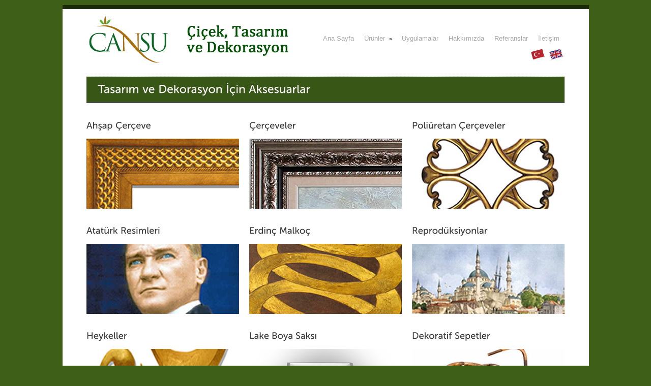

--- FILE ---
content_type: text/html; charset=UTF-8
request_url: http://yapaybonzai.com/aksesuarlar.php
body_size: 5483
content:
<!DOCTYPE html PUBLIC "-//W3C//DTD XHTML 1.0 Strict//EN" "http://www.w3.org/TR/xhtml1/DTD/xhtml1-strict.dtd">
<html xmlns="http://www.w3.org/1999/xhtml" lang="en" xml:lang="en">
<head>

<meta http-equiv="Content-Type" content="text/html; charset=UTF-8" />
<meta name="description" content="Site Template Theme" />
<meta name="keywords" content="Şoklanmış Palmiyeler, Yapay Palmiyeler, Çim Duvar, Yapay Çiçek Tanzimleri, Cam Tanzimleri, Yüksek Cam Tanzimleri, Şimşir Ağaçlar, Yapay Ağaçlar, Dekoratif Bitkiler, Yapraklı Ağaçlar, Fantezi Ağaçlar, Yapay Bonzai, Yapay Bitkiler, Tasarım/Dekorasyon Aksesuarları, Ahşap Çerçeveler, Çerçeveler, Poliüretan Çerçeveler, Atatürk Resimleri, Erdinç Malkoç, Reprodüksiyonlar, Heykeller, Lake Boya Saksı, Dekoratif Sepetler"/>

<link rel="Shortcut Icon" type="image/ico" href="favicon.ico" />

<link href="css/style.css" rel="stylesheet" type="text/css" />
<link rel="stylesheet" type="text/css" href="css/colorbox.css" />
<link href="css/ddsmoothmenu.css" rel="stylesheet" type="text/css" />

<!--[if lte IE 6]>
	<link rel="stylesheet" type="text/css" href="css/ie6.css" media="screen" />
<![endif]-->

<!--[if IE 7]>
	<link rel="stylesheet" type="text/css" href="css/ie7.css" media="screen" />
<![endif]-->
	

<!-- JQUERY Library -->
<script type="text/javascript" src="js/jquery-1.3.2.min.js"></script>
<script type="text/javascript" src="js/fadeinout.js"></script>
<script type="text/javascript" src="js/colorbox/jquery.colorbox-min.js"></script>
<script type="text/javascript" src="js/cufon-yui.js"></script>
<script type="text/javascript" src="js/Museo_Sans_500.font.js"></script>
<script type="text/javascript" src="js/fontconfig.js"></script>
<script type="text/javascript" src="js/menu/ddsmoothmenu.js">
/***********************************************
* Smooth Navigational Menu- (c) Dynamic Drive DHTML code library (www.dynamicdrive.com)
* This notice MUST stay intact for legal use
* Visit Dynamic Drive at http://www.dynamicdrive.com/ for full source code
***********************************************/
</script>
<script type="text/javascript" src="js/common.js"></script>

</head>
<body>
<title>Ankara, Cansu Çiçekçilik :: Ürün Portföyü</title>
<div id="pagecontainer"> <!-- Outside Container -->
	<div id="mainpage"> 
	
		
		<div id="gallerypageheader"> <!-- Header Start -->
			<div class="clear"></div>
			
			<!-- Top Menu -->
						<div id="smoothmenu1" class="ddsmoothmenu" style="z-index: 10;"><!-- The Menu -->
			
				<ul>
					<li><a href="index.php">Ana Sayfa</a></li>
					<li><a href="urunler.tumu.php">Ürünler</a>
						<ul>
							<li><a href="urunler.php">Ürünlerimiz</a></li>
							<li><a href="aksesuarlar.php">Aksesuarlar</a></li>
						</ul>
					</li>
					<li><a href="uygulama.fotograflari.menu.php">Uygulamalar</a></li>
					<li><a href="hakkimizda.php">Hakkımızda</a></li>
					<li><a href="referanslar.php">Referanslar</a></li>
					<li><a href="iletisim.php">İletişim</a></li>
				</ul>
				
				<br style="clear: left" />

				<table border="0" cellpadding="0" cellspacing="0" bgcolor="#FFFFFF" width="100%">
					<tr><td align="right">
					<a href="#" onclick="Language('./2011/tr');"><img src="./images/tr.png" alt="Türkçe"    title="Türkçe"  width="32" height="32" border="0" align="absmiddle" /></a>
					<a href="#" onclick="Language('./2011/en');"><img src="./images/en.png" alt="English"   title="English" width="32" height="32" border="0" align="absmiddle" /></a>
					</td></tr>
				</table>
				
				<script>
				function Language(langdir) {
					var filename = window.location.href.substr(window.location.href.lastIndexOf("/")+1, window.location.href.length);
					self.location = langdir + "/" + filename
				}
				</script>

			</div>
			<!-- End of Menu -->

			
			<!-- Logo -->
			<div id="logo"><a href="index.php"><img src="images/logo.png" alt="logo" /></a></div>
		</div> <!-- Close Header -->
		
		<div id="fullwidth-categorytitle">
		Tasarım ve Dekorasyon İçin Aksesuarlar
		</div>

		
		<!-- Portfolio Block -->
		<div id="mportfoliowrap-med">
		
			<div class="mportfoliobox-med">
				<div class="mportfoliotitle-med"><a href="urunler.aksesuarlar.ahsap.cerceveler.php">Ahşap Çerçeve</a></div>
				<!-- mportfoliobg will enable the background image which is seen on mouse over -->
				<!-- Portfolio Block One-->
				<div class="mportfolio-med mportfoliocatbg-med">
					<a href="urunler.aksesuarlar.ahsap.cerceveler.php">
						<!-- Class fade will enable fade in out -->
						<img class="fade" src="resimler/portfoy.kapaklari/AksesuarAhsapCerceve.jpg" alt="Aksesuar | Ahşap Çerçeveler" />
					</a>
				</div>
			</div>
			
			<div class="mportfoliobox-med mportfoliospace-med">
				<div class="mportfoliotitle-med"><a href="urunler.aksesuarlar.cerceveler.php">Çerçeveler</a></div>
				<div class="mportfolio-med mportfoliocatbg-med"><!-- Portfolio Block Two -->
					<a href="urunler.aksesuarlar.cerceveler.php">
						<img class="fade" src="resimler/portfoy.kapaklari/AksesuarCerceveler.jpg" alt="Aksesuar | Çerçeveler" />
					</a>
				</div>
			</div>
			
			<div class="mportfoliobox-med mportfoliospace-med">
				<div class="mportfoliotitle-med"><a href="urunler.aksesuarlar.poliuretan.cerceveler.sayfa1.php">Poliüretan Çerçeveler</a></div>
				<div class="mportfolio-med mportfoliocatbg-med"><!-- Portfolio Block Three -->
					<a href="urunler.aksesuarlar.poliuretan.cerceveler.sayfa1.php">
						<img class="fade" src="resimler/portfoy.kapaklari/AksesuarPoliuretanCerceveler.jpg" alt="Aksesuar | Poliüretan Çerçeveler" />
					</a>
				</div>
			</div>
			<div class="clear"></div><br><br><br>

			<div class="mportfoliobox-med">
				<div class="mportfoliotitle-med"><a href="urunler.ataturk.tablolari.ve.resimleri.php">Atatürk Resimleri</a></div>
				<!-- mportfoliobg will enable the background image which is seen on mouse over -->
				<!-- Portfolio Block One-->
				<div class="mportfolio-med mportfoliocatbg-med">
					<a href="urunler.ataturk.tablolari.ve.resimleri.php">
						<!-- Class fade will enable fade in out -->
						<img class="fade" src="resimler/portfoy.kapaklari/AtaturkTabloari.jpg" alt="Aksesuar | Atatürk Resimleri" />
					</a>
				</div>
			</div>

			<div class="mportfoliobox-med mportfoliospace-med">
				<div class="mportfoliotitle-med"><a href="urunler.aksesuarlar.erdinc.malkoc.sayfa1.php">Erdinç Malkoç</a></div>
				<div class="mportfolio-med mportfoliocatbg-med"><!-- Portfolio Block Two -->
					<a href="urunler.aksesuarlar.erdinc.malkoc.sayfa1.php">
						<img class="fade" src="resimler/portfoy.kapaklari/AksesuarResimErdincMalkoc.jpg" alt="Aksesuar | Erdinç Malkoç" />
					</a>
				</div>
			</div>
			
			<div class="mportfoliobox-med mportfoliospace-med">
				<div class="mportfoliotitle-med"><a href="urunler.aksesuarlar.reproduksiyonlar.sayfa1.php">Reprodüksiyonlar</a></div>
				<div class="mportfolio-med mportfoliocatbg-med"><!-- Portfolio Block Two -->
					<a href="urunler.aksesuarlar.reproduksiyonlar.sayfa1.php">
						<img class="fade" src="resimler/portfoy.kapaklari/Reproduksiyonlar.jpg" alt="Reprodüksiyonlar" />
					</a>
				</div>
			</div>
			<div class="clear"></div><br><br><br>

			<div class="mportfoliobox-med">
				<div class="mportfoliotitle-med"><a href="urunler.aksesuarlar.heykeller.php">Heykeller</a></div>
				<!-- mportfoliobg will enable the background image which is seen on mouse over -->
				<!-- Portfolio Block One-->
				<div class="mportfolio-med mportfoliocatbg-med">
					<a href="urunler.aksesuarlar.heykeller.php">
						<!-- Class fade will enable fade in out -->
						<img class="fade" src="resimler/portfoy.kapaklari/AksesuarHeykeller.jpg" alt="Aksesuar | Heykeller Çerçeveler" />
					</a>
				</div>
			</div>


			<div class="mportfoliobox-med mportfoliospace-med">
				<div class="mportfoliotitle-med"><a href="urunler.aksesuarlar.lake.saksilar.php">Lake Boya Saksı</a></div>
				<div class="mportfolio-med mportfoliocatbg-med"><!-- Portfolio Block Two -->
					<a href="urunler.aksesuarlar.lake.saksilar.php">
						<img class="fade" src="resimler/portfoy.kapaklari/AksesuarAhsapSaksiLakeBoya.jpg" alt="Aksesuar | Lake Boya Saksı" />
					</a>
				</div>
			</div>			
			
			<div class="mportfoliobox-med mportfoliospace-med">
				<div class="mportfoliotitle-med"><a href="urunler.aksesuarlar.sepetler.php">Dekoratif Sepetler</a></div>
				<div class="mportfolio-med mportfoliocatbg-med"><!-- Portfolio Block Three -->
					<a href="urunler.aksesuarlar.sepetler.php">
						<img class="fade" src="resimler/portfoy.kapaklari/AksesuarSepetler.jpg" alt="Aksesuar | Sepetler" />
					</a>
				</div>
			</div>
			<div class="clear"></div><br><br><br>
			
		</div>
		
		<div class="clear"></div>

		
		
		<div class="clearlast"></div>

	</div> <!-- Close Mainpage -->

	<!-- Footer start -->
	<!-- Footer start -->
	<div id="footer">
		<div id="footerwrap">
			<div class="footerminibox">
				<div class="footertitle">Ürünlerimiz...</div>
				<div class="footerposts">
				<ul>

					<li><a href="urunler.soklanmis.palmiye.php">Şoklanmış Palmiyeler         </a></li>
					<li><a href="urunler.yapay.palmiye.php">Yapay Palmiyeler             </a></li>
					<li><a href="urunler.cim.duvar.php">Çim Duvar                    </a></li>
					<li><a href="urunler.yapay.cicek.tanzimleri.php">Yapay Çiçek Tanzimleri       </a></li>
					<li><a href="urunler.cam.tanzimleri.php">Cam Tanzimleri               </a></li>
					<li><a href="urunler.yuksek.cam.tanzimleri.php">Yüksek Cam Tanzimleri        </a></li>
					<li><a href="urunler.simsir.agaclar.php">Şimşir Ağaçlar               </a></li>
					<li><a href="urunler.yapay.agaclar.php">Yapay Ağaçlar                </a></li>
					<li><a href="urunler.dekoratif.bitkiler.php">Dekoratif Bitkiler           </a></li>
					<li><a href="urunler.yaprakli.agaclar.php">Yapraklı Ağaçlar             </a></li>
					<li><a href="urunler.fantezi.agaclar.php">Fantezi Ağaçlar              </a></li>
					<li><a href="urunler.yapay.bonsai.php">Yapay Bonzai                 </a></li>
					<li><a href="urunler.yapay.bitkiler.php">Yapay Bitkiler               </a></li>
					<li><a href="urunler.aksesuarlar.ahsap.cerceveler.php">Ahşap Çerçeveler             </a></li>
					<li><a href="urunler.aksesuarlar.cerceveler.php">Çerçeveler                   </a></li>
					<li><a href="urunler.aksesuarlar.poliuretan.cerceveler.sayfa1.php">Poliüretan Çerçeveler        </a></li>
					<li><a href="urunler.ataturk.tablolari.ve.resimleri.php">Atatürk Resimleri            </a></li>
					<li><a href="urunler.aksesuarlar.erdinc.malkoc.sayfa1.php">Erdinç Malkoç                </a></li>
					<li><a href="urunler.aksesuarlar.reproduksiyonlar.sayfa1.php">Reprodüksiyonlar             </a></li>
					<li><a href="urunler.aksesuarlar.heykeller.php">Heykeller                    </a></li>
					<li><a href="urunler.aksesuarlar.lake.saksilar.php">Lake Boya Saksı              </a></li>
					<li><a href="urunler.aksesuarlar.sepetler.php">Dekoratif Sepetler           </a></li>				

				</ul>
				</div>
			</div>
			
			<div class="footerminibox">
				<div class="footertitle">Uygulamalarımız...</div>
				<div class="footerposts">
				<ul>

					<li><a href="uygulama.fotograflari.php?f=Cim.Duvar.-.Bitki.Duvar.Uygulamasi">Bitki Duvar                     </a></li>
					<li><a href="uygulama.fotograflari.php?f=Cim.Duvar.-.Cim.Duvar.Uygulamalari">Çim Duvar                       </a></li>
					<li><a href="uygulama.fotograflari.php?f=Cim.Duvar.-.Cit.Dokuma">Çit Dokuma                      </a></li>
					<li><a href="uygulama.fotograflari.php?f=Cim.Duvar.-.Dekoratif.Cit.Uygulamasi">Dekoratif                       </a></li>
					<li><a href="uygulama.fotograflari.php?f=Cim.Duvar.-.Kres.ve.Cim.uygulamasi">Çit Kreş ve Çim Kaplama         </a></li>
					<li><a href="uygulama.fotograflari.php?f=Dekorasyon.Uygulamalari.-.Dis.Mekan">Dış Mekan Dekoras.        </a></li>
					<li><a href="uygulama.fotograflari.php?f=Dekorasyon.Uygulamalari.-.ic.Mekan">İç Mekan Dekoras.         </a></li>
					<li><a href="uygulama.fotograflari.php?f=Gelin.Masasi.-.Dugun.Masasi.-.Mumluk">Gelin Masası/Mumluk       </a></li>
					<li><a href="uygulama.fotograflari.php?f=Mobilya.Dekorasyon.(Yakin.Plan)">Mobilya Dekorasyon 1            </a></li>
					<li><a href="uygulama.fotograflari.php?f=Mobilya.Dekorasyon.Uygulamalari">Mobilya Dekorasyon 2            </a></li>
					<li><a href="uygulama.fotograflari.php?f=Nis.Uygulamalari">Niş Uygulamaları                </a></li>
					<li><a href="uygulama.fotograflari.php?f=Palmiye.-.Dis.Mekan">Dış Mekan Palmiye Uygu.  </a></li>
					<li><a href="uygulama.fotograflari.php?f=Palmiye.-.ic.Mekan">İç Mekan Palmiye Uygu.   </a></li>
					<li><a href="uygulama.fotograflari.php?f=Palmiye.imalati.ve.Montaji">Palmiye İmalat/Montajı       </a></li>
					<li><a href="uygulama.fotograflari.php?f=Yapay.Palmiye.Uygulamalari">Yapay Palmiye Uygu.      </a></li>
					<li><a href="uygulama.fotograflari.php?f=Yerinde.Agac.Uygulamalari">Yerinde Ağaç Uygu.       </a></li>				
				
				</ul>
				</div>
			</div>
			<div class="footerminibox">
				<div class="footertitle">Paylaşın...</div>
				<div class="footersocial">
					<ul>
						<li><a target="_blank" title="Facebook'da Paylaş" href="https://www.facebook.com/sharer.php?u=http://yapaybonzai.com/aksesuarlar.php" alt="Facebook"><img src="images/icons/facebook_16.png" alt="facebook" /> Facebook</a></li>
						<li><a target="_blank" title="Twitter'da Paylaş" href="https://twitter.com/home?status=http://yapaybonzai.com/aksesuarlar.php" alt="Twitter"><img src="images/icons/twitter_16.png" alt="twitter" /> Twitter</a></li>
						<li><a target="_blank" title="Linkedin'de Paylaş" href="http://www.linkedin.com/shareArticle?&url=http://yapaybonzai.com/aksesuarlar.php" alt="Linkedin" ><img src="images/icons/linkedin_16.png" alt="linkedin" /> Linkedin</a></li>
						<li><a target="_blank" title="Mixx'de Paylaş" href="http://www.mixx.com/submit/story?page_url=http://yapaybonzai.com/aksesuarlar.php" alt="Mixx" ><img src="images/icons/mixx_16.png" alt="mixx" /> Mixx</a></li>
						<li><a target="_blank" title="FriendFeed'de Paylaş" href="http://friendfeed.com/share?url=http://yapaybonzai.com/aksesuarlar.php" alt="FriendFeed" ><img src="images/icons/friendfeed_16.png" alt="FriendFeed" /> FriendFeed</a></li>
						<li><a target="_blank" title="WordPress'de Paylaş" href="https://wordpress.com/press-this.php?u=http://yapaybonzai.com/aksesuarlar.php" alt="WordPress"><img src="images/icons/wordpress_16.png" alt="Wordpress" /> Wordpress</a></li>
						<li><a target="_blank" title="Blogger'da Paylaş" href="https://www.blogger.com/blog_this.pyra?n=&amp;u=http://yapaybonzai.com/aksesuarlar.php" alt="Blogger"><img src="images/icons/blogger_16.png" alt="Blogger" /> Blogger</a></li>
					</ul>
				</div>

				<!--
				<div class="footerposts">
				<ul>
					<li><a href="http://www.cimduvar.com">cimduvar.com</a></li>
					<li><a href="http://www.dekoratifcit.com">dekoratifcit.com</a></li>
					<li><a href="http://www.yapayagac.com">yapayagac.com</a></li>
					<li><a href="http://www.cicekdekorasyon.net">cicekdekorasyon.net</a></li>
					<li><a href="http://www.yapaypalmiye.com">yapaypalmiye.com</a></li>
					<li><a href="http://www.soklanmispalmiye.com">soklanmispalmiye.com</a></li>
					<li><a href="http://www.ataturktablolari.com">ataturktablolari.com</a></li>
					<li><a href="http://www.yapaycicekdekorasyon.com">yapaycicekdekorasyon.com</a></li>
				</ul>
				</div>
				-->
			</div>
			
			<div class="footerbox footerspace">
				<div class="footertitle">Hakkımızda...</div>
				<div class="footertext">
					<div class="aboutimage">
						<a href="#"><img src="images/cansu_80.png" alt="Cansu Çiçekçilik Logo" /></a>
					</div>
				Cansu Çiçekçilik Ltd.Şti olarak 1993 yılından beri yapay palmiye imalatı, çim duvar, çiçek tasarım ve uygulama konularında hizmet vermektedir. <a href="hakkimizda.php">Devamı...</a>

						<small>
							<br /><br />
							<b>Bugüne Kadar...</b><br />
							Ziyaretçi Adedi: <b>4823932</b> <br />
							Sayfa Gösterimi : <b>5579825</b>	<br />
							<br />
							<b>Bugün...</b><br />
							Ziyaretçi Adedi: <b>1468</b><br />
							Sayfa Gösterimi : <b>1566</b>
						</small>
				</div>
			</div>
			<div class="footerbox footerspace">
				<div class="footertitle">İletişim Bilgilerimiz...</div>
					<div class="footeraddress">
						<ul>
							<li>Cansu Çiçekçilik Ltd.Şti.,</li>
							<li>Sırma Sokak No:49</li>
							<li>SİTELER / ANKARA</li>
							<li><br></li>
							<li>Telefon: +90 (554) 497 65 35</li>
							<li>Telefon: +90 (555) 982 21 15</li>
							<li>Telefon: +90 (312) 350 85 80</li>
							<li>Faks : +90 312 353 70 74</li>
							<li>Email : <a href="/cdn-cgi/l/email-protection#abc9c2c7ccc2ebc8cac5d8dec8c2c8cec085c8c4c6"><span class="__cf_email__" data-cfemail="98faf1f4fff1d8fbf9f6ebedfbf1fbfdf3b6fbf7f5">[email&#160;protected]</span></a></li>
							<li>Web  : <a href="http://www.cansucicek.com.tr">www.cansucicek.com.tr</a></li>
							<li><br></li>
							<li><b><a href="https://www.google.com/maps?q=Cansu+%C3%87i%C3%A7ek%C3%A7ilik%E2%80%8E,+ankara&hl=tr&view=map&mcsrc=details&num=5&ved=0CA0QpQY&ei=0whDTKCSJt6rjAex3Yn2Dw&ie=UTF8&start=0&cid=14326035076307125331&hq=Cansu+%C3%87i%C3%A7ek%C3%A7ilik%E2%80%8E,+ankara&hnear=&z=16">Google Harita'da Görün</a></b></li>
						</ul>
					</div>
			</div>

			<div class="clear"></div>
		</div>
		<div class="clear"></div>
	</div>
	
	<!-- Footer Blocks End -->
	
	<!-- Footer with Copyright and other info -->
	<div id="footerbarwrap">
	<ul>
		<li>Copyright © Cansu Çiçekçilik Ltd.Şti. Tüm Hakları Saklıdır.</li>
		<li>Bu site, <a href="http://www.cansucicek.com.tr">Cansu Çiçekçilik Ltd.Şti.</a> için hazırlanmıştır.</li>
	</ul>
	</div>
	<!-- Footer End -->
	
</div> <!-- Close Container -->

<script data-cfasync="false" src="/cdn-cgi/scripts/5c5dd728/cloudflare-static/email-decode.min.js"></script><script type="text/javascript"> 
	Cufon.now(); 
</script>

		
<script defer src="https://static.cloudflareinsights.com/beacon.min.js/vcd15cbe7772f49c399c6a5babf22c1241717689176015" integrity="sha512-ZpsOmlRQV6y907TI0dKBHq9Md29nnaEIPlkf84rnaERnq6zvWvPUqr2ft8M1aS28oN72PdrCzSjY4U6VaAw1EQ==" data-cf-beacon='{"version":"2024.11.0","token":"34f0762a1f0c40109cdcf48c208c4b06","r":1,"server_timing":{"name":{"cfCacheStatus":true,"cfEdge":true,"cfExtPri":true,"cfL4":true,"cfOrigin":true,"cfSpeedBrain":true},"location_startswith":null}}' crossorigin="anonymous"></script>
</body>
</html>	




<script type="text/javascript">
var gaJsHost = (("https:" == document.location.protocol) ? "https://ssl." : "http://www.");
document.write(unescape("%3Cscript src='" + gaJsHost + "google-analytics.com/ga.js' type='text/javascript'%3E%3C/script%3E"));
</script>
<script type="text/javascript">
var pageTracker = _gat._getTracker("UA-2538275-12");
pageTracker._initData();
pageTracker._trackPageview();
</script>

<!-- Yandex.Metrika informer -->
<a href="https://metrika.yandex.com/stat/?id=21167029&amp;from=informer"
target="_blank" rel="nofollow"><img src="https://informer.yandex.ru/informer/21167029/3_1_FFFFFFFF_EFEFEFFF_0_pageviews"
style="width:88px; height:31px; border:0;" alt="Yandex.Metrica" title="Yandex.Metrica: data for today (page views, visits and unique users)" class="ym-advanced-informer" data-cid="21167029" data-lang="en" /></a>
<!-- /Yandex.Metrika informer -->

<!-- Yandex.Metrika counter -->
<script type="text/javascript" >
   (function(m,e,t,r,i,k,a){m[i]=m[i]||function(){(m[i].a=m[i].a||[]).push(arguments)};
   m[i].l=1*new Date();
   for (var j = 0; j < document.scripts.length; j++) {if (document.scripts[j].src === r) { return; }}
   k=e.createElement(t),a=e.getElementsByTagName(t)[0],k.async=1,k.src=r,a.parentNode.insertBefore(k,a)})
   (window, document, "script", "https://mc.yandex.ru/metrika/tag.js", "ym");

   ym(21167029, "init", {
        clickmap:true,
        trackLinks:true,
        accurateTrackBounce:true,
        webvisor:true
   });
</script>
<noscript><div><img src="https://mc.yandex.ru/watch/21167029" style="position:absolute; left:-9999px;" alt="" /></div></noscript>
<!-- /Yandex.Metrika counter -->

<!--
<script type="text/javascript" src="js/jquery.lazyload.mini.js" ></script>
<script>
	jQuery(document).ready(function() {
		$("img").lazyload({ threshold : 750, effect: "fade" });
		
	});
</script>
-->

--- FILE ---
content_type: text/css
request_url: http://yapaybonzai.com/css/style.css
body_size: 5691
content:
/*
Theme Name: Echoes HTML CSS Template
Theme URI: http://www.imaginemthemes.com/demo/echoes/echoes-classic/
Description: Theme Design by Mondre'
Version: 1.0
Author: Mondre'
Author URI: http://www.imaginemthemes.com/

	Echoes HTML CSS Template v1.0
	http://www.imaginemthemes.com/demo/echoes/echoes-classic/

	This theme was designed and built by Mondre,
	you will find him at http://themeforest.net/user/imaginem 
	in Themeforest

*/

/*
begin resets
*/
html, body, div, span, applet, object, iframe,
h1, h2, h3, h4, h5, h6, p, blockquote, pre,
a, abbr, acronym, address, big, cite, code,
del, dfn, em, font, img, ins, kbd, q, s, samp,
small, strike, strong, sub, sup, tt, var,
dl, dt, dd, ol, ul, li,
fieldset, form, label, legend,
table, caption, tbody, tfoot, thead, tr, th, td {
	padding: 0;
	border: 0;
	outline: 0;
	font-family: inherit;
	font-style: inherit;
	font-size: 100%;
	vertical-align: baseline;
}

/*
Main Global Layout Settings
*/


*{ padding: 0px; }
body, html{ height: 100%; margin: 0;height: auto; min-height: 100%; }
body{ font-family:'Lucida Grande','Lucida Sans Unicode',Verdana,Arial,Helvetica,sans-serif;
font-size: 62.5%; background: #3E5F18;}
a{ outline: none; text-decoration: none; }
a:hover{ text-decoration: underline; }
a img{ border: none; }

.clear {clear:both;}
.clearlast {clear:both;padding-bottom:35px;}
.clearlastgallery {clear:both;padding-bottom:55px;}
.ienoclear {clear:both;}
.clearfix:after	{ content: "."; visibility: hidden; display: block; height: 0px; clear: both; }
* html .clearfix{ height: 1%; }
*+html .clearfix{ height: 1%; }

/* -------- Page Structure -------- */

#mainpagecontainer{ width: 1035px; margin: 0px auto; padding:0px; margin-top:10px;background: #fff; border-top:8px solid #1C2B0B;}
#pagecontainer{ width: 1035px; margin: 0px auto; padding:0px; margin-top:10px;background: #fff; border-top:8px solid #1C2B0B;}
#mainpage{ width: 940px; margin: 0px auto; padding-top:30px;  }
#mainpageheader { padding-bottom:20px;}
#gallerypageheader { padding-bottom:20px;border-bottom:1px dotted #D1D1D1;}
#header { padding-bottom:20px;border-bottom:1px dotted #D1D1D1;}
#logo { margin:0;padding:0; margin-top:-20px; }
#rss { float:right; position:relative; top:15px; }
.twocolumn {width:600px; float:left;}
.noflashtop {margin-top:-50px;}
	
/* -------- Title -------- */

#categorytitle { font-size:22px; color:#fff; padding:12px 0 12px 22px; margin:0 0 30px 0; border-bottom:1px solid #000; width:918px; background:#385616;}
#fullwidth-categorytitle { font-size:22px; color:#fff; padding:12px 0 12px 22px; margin:0 0 20px 0; border-bottom:1px solid #000; width:918px;background:#385616;}
.subcategorytitle { font-size:26px; color:#111; padding:12px 0 12px 0; margin:0 0 10px 0; font-weight:bold;}
	
	
/* -------- Mainpage Intro Text -------- */

#introwrap { width:700px;}
	#introbig { font-size:22px; font-style:normal; font-weight:bold; letter-spacing:-1px; margin-bottom:15px;}
	#introsmall { font-family:Georgia, 'Times New Roman', serif; font-size:16px; font-style:italic; line-height:19px;  color:#969696;}
	#twitter {float:right; margin-right:60px;}

	
/* -------- Mainpage Portfolio -------- */

#mportfoliowrap {
	padding:10px 0 0px 0;
	margin: 25px 0 20px 0;

	}
	
	.homeportfoliotitle { font-size:18px; color:#3a3a3a; font-style:normal; font-weight:bold;  margin-bottom:15px;}
	.homeportfoliotitle a { color:#3a3a3a; font-weight:bold; }
	.homeportfoliotitle a:hover { color:#3E5F18; text-decoration:none; }
	
	.mportfoliotitle { font-size:18px; color:#3a3a3a; font-style:normal; font-weight:bold;  margin-bottom:15px;}
	.mportfoliotitle a { color:#3a3a3a; font-weight:bold; }
	.mportfoliotitle a:hover { color:#3E5F18; text-decoration:none; }
	.mportfoliobox {width:220px;float:left;}

	.mportfolio {}
		.mportfolio img { width:220px; height:124px;float:left;}
		.mportfoliospace { margin-left:20px;}
		.mportfoliobg { width:220px; height:124px; float:left; background: #111 url(../images/hover-media.jpg) no-repeat top left;}
		.mportfoliocatbg { width:220px; height:124px; float:left; background: #111 url(../images/hover-category.jpg) no-repeat top left;}
		.mportfoliobgvideo { width:220px; height:124px; float:left; background: #111 url(../images/hover-video.jpg) no-repeat top left;}

		
#mportfoliowrap-med {
	padding:10px 0 10px 0;
	margin: 25px 0 25px 0;
	}
	
	.mportfoliotitle-med { font-size:18px; color:#3a3a3a; font-style:normal; font-weight:bold;  margin-bottom:15px;}
	.mportfoliotitle-med a { color:#3a3a3a; font-weight:bold; }
	.mportfoliotitle-med a:hover { color:#3E5F18; text-decoration:none; }
	.mportfoliobox-med {width:300px;float:left;}

	.mportfolio-med {}
		.mportfolio-med img { width:300px; height:138px;float:left;}
		.mportfoliospace-med { margin-left:20px;}
		.mportfoliobg-med { width:300px; height:138px; float:left; background: #111 url(../images/hover-media.jpg) no-repeat top left;}
		.mportfoliocatbg-med { width:300px; height:138px; float:left; background: #111 url(../images/hover-category-med.jpg) no-repeat top left;}
		.mportfoliobgvideo-med { width:300px; height:138px; float:left; background: #111 url(../images/hover-video.jpg) no-repeat top left;}
		
/* -------- Big Saying -------- */

.mbigsaying {
		margin: 30px 0 35px 0;
		}
	.mbigbutton {
	
	float:right; width:220px;

	}
		.mbigbutton span { padding:17px 0 0 65px; }
	
		.mbigbutton a {
			float:right;
			background: #fff url(../images/buttons/mbutton.png) no-repeat;
			width:220px;
			height:46px;
			font-size:18px; font-weight:bold; color:#464646;  
		}
		.mbigbutton a:hover {
			color:#3E5F18;
			text-decoration:none;float:right;
			background: #fff url(../images/buttons/mbutton-on.png) no-repeat;
			width:220px;
			height:46px;
		}
		
		
	.mbigtextwrap {
		float:left;
		width:700px;
	}
	.mbigtitle {
		font-size:26px; letter-spacing:-1px; font-weight:bold; color:#424242;
	}
		.mbigtitle a{
			color:#424242;
		}
		.mbigtitle a:hover{
			color:#3E5F18; text-decoration:none;
		}
	.mbigdesc {
		font-size:18px; letter-spacing:-1px; font-weight:bold; color:#a3a2a2;
	}
	
	
	.mbigmorewrap {
		text-align:center;
		width:940px;
		padding-bottom:15px;
	}
	
	.morearrow { padding-top:0px;margin-left:20px;padding-left:27px; background: #fff url(../images/buttons/more-arrow.png) no-repeat bottom left; width:27px;height:27px; }
	a.morearrow:hover { background: #fff url(../images/buttons/more-arrow-hover.png) no-repeat bottom left; }
	
/* -------- Steps -------- */

#mstepswrap {

	border-top:1px solid #e5e5e5;
	border-bottom:1px solid #e5e5e5;
	
	padding:24px 0 24px 0;
	margin:35px 0 35px 0;

}

	.stepblock {
		width:300px;
		float:left;
	}
	.stepspace {
		margin-right:20px;
	}
	.stepbullet {
		float:left;
	}
	.stepcontents {
		width:196px; 
		float:left; margin-left:35px;
	}
	.steptitle {
		font-size:26px; letter-spacing:-1px; font-weight:bold; color:#424242; padding-bottom:8px;
	}
		.steptitle a{
			color:#424242;
		}
		.steptitle a:hover{
			color:#3E5F18; text-decoration:none;
		}	
	.steptext {
		font-size:12px; color:#7d7d7d; line-height:1.6;
	}
		.steptext a { color:#119ff7; }
		.steptext a:hover { text-decoration:none; }

		
/* -------- Category Portfolio -------- */
		
.categoryportfoliowrap {
	padding:10px 0 10px 0;
	margin: 5px 0 5px 0;

	}

	#mblogwrap {
		padding: 0 0 12px 0;
		margin: 0px 0 35px 0;
		}
	.mblogbox {
		width:220px;
		float:left;
		}
		.mblogtitle { font-size:18px; color:#3a3a3a; font-weight:bold; margin-bottom:10px;}
			.mblogtitle a { color:#3a3a3a; text-decoration:none;}
			.mblogtitle a:hover { color:#3E5F18; text-decoration:none;}

		.mblogtext { font-size:12px; color:#7d7d7d; line-height:1.6;}
			.mblogtext a { color:#111; }
			.mblogtext a:hover { text-decoration:none; }
		.mblogspace { margin-left:20px; }
		
		
		
#midplacement {
	width:100%; margin: 35px 0 25px 0; padding: 0 0 15px 0; border-bottom:1px solid #e3e3e3;
	}
	.articlewrap {
		width: 480px; float:left;
	}
		.articles {
			
		}
			.articleimage {
				float:left; width:135px; 
			}
				.articleimage img {
					border:5px solid #b2b2b2;
				}
					.articleimage img:hover {
						border:5px solid #969696;
					}
			.articletext {
				float:right; width:310px;
				font-size:13px; line-height:20px; color:#7d7d7d;
				margin-bottom:20px;
			}
				.articletitle, .articletitle a {
					font-size:18px; font-weight:bold; margin-bottom:5px; color:#5D5D5D;
				}
					.articletitle a:hover {
						color:#3E5F18; text-decoration:none;
					}
	
	
	#aboutwrap {
		width:940px; border-top:1px solid #e3e3e3; margin-top:10px;
		float:right;
	}
		.abouttext {
			float:right; font-weight:bold;
			font-size:22px; line-height:20px; color:#464646;
			margin-bottom:5px; margin-top:25px;
			}
		.abouthighlight {
			font-size:18px; font-style:normal;line-height:26px; color:#717171;
			margin-bottom:8px;margin-top:15px;font-weight:normal;
			}
		.abouttitle, .abouttitle a {
			font-size:16px; font-weight:bold; margin-bottom:5px; color:#5D5D5D;
			}
				.abouttitle a:hover {
						color:#3E5F18; text-decoration:none;
					}

/* -------- Mainpage button -------- */

.blankbutton { 
	background: #fff url(../images/blank_button.gif) no-repeat top left; 
	float:right; 
	width:133px; 
	height:31px;
	font-family:georgia, serif;
	font-size:11px;
	font-weight:bold;
	font-style:italic;
	padding:7px 0 0 22px;
	margin-top:20px;
	}

	.blankbutton a { 
		font-family:georgia, serif;
		font-size:11px;
		font-weight:bold;
		font-style:italic;
		text-decoration:none;
		color:#111;
		}

	.blankbutton a:hover { 
		font-family:georgia, serif;
		font-size:11px;
		font-weight:bold;
		font-style:italic;
		text-decoration:none;
		color:#3E5F18;
		}

/* -------- Portfolio Page -------- */
		
.portfoliopagerows {
	border-top:6px solid #b2b2b2; 

	padding:0 0 20px 0;
	margin:0;
	}
	.portfoliobox {width:240px;float:left;}
		.portfoliotitle { color:#111; font-size:13px; padding-top:10px;}
			.portfoliotitle a { color:#5D5D5D; text-decoration:none; font-weight:bold;}
			.portfoliotitle a:hover { color:#3E5F18; text-decoration:none;}
		.portfoliocontents { color:#919191; font-size:12px; font-weight:normal; padding-top:10px;}
		
		
#recentportfolio {
	padding: 10px 0 35px 0; 
	}
	.recent-portfolioitem { width:620px; float:left;}
	.recentportfoliobg { width:620px; height:383px; float:left; background: #111 url(../images/recenthover-media.jpg) no-repeat top left;}
	.recent-contentblock {width:300px; float:right; padding-top:10px; }
	.recent-description {color:#919191; font-weight:normal; padding-right:20px;font-size:13px; color:#7d7d7d; line-height:1.6;}
	.recent-highlight {color:#747474; font-size:16px; font-weight:normal; padding:0 20px 20px 0;}
		.recent-title { color:#5D5D5D; font-size:22px; padding:10px 0 20px 0; font-weight:bold;}
		.recent-title a { color:#5D5D5D; }
		.recent-title a:hover { color:#3E5F18; text-decoration:none;}


		
/* -------- Title and Blog Contents -------- */

#title { font-size:36px; font-style:normal; color:#3a3a3a; font-weight:bold; letter-spacing:-1px; margin:45px 0 15px 0; width:600px;}
#titleHighlight { font-size:18px; color:#A2A2A2; font-weight:normal; letter-spacing:0px; margin-bottom:15px;line-height:28px; width:600px;}
#fulltitle { font-size:36px; font-style:normal; color:#3a3a3a; font-weight:bold; letter-spacing:-1px; margin:45px 0 15px 0; width:920px;}
#fulltitleHighlight { font-size:18px; color:#A2A2A2; font-weight:normal; letter-spacing:0px; margin-bottom:15px;line-height:28px; width:920px;}
#subtitle { font-size:22px; font-style:normal; color:#3a3a3a; font-weight:bold; letter-spacing:-1px; margin-bottom:15px;}
#gallerycontents { margin-bottom:25px;}
#contents { font-size:13px; line-height:1.6; color:#7d7d7d; padding-bottom:30px;}
	h1,h2,h3,h4,h5,h6 {
		font-weight:normal;
			}
	
	#contents .posttitle { font-size:22px; font-style:normal; color:#111; font-weight:bold; letter-spacing:-1px; margin-bottom:15px;}

	/* -------- Blog Content Alignment -------- */
	
	#contents .alignright {float:right; margin-left:15px;}
	#contents .alignleft {float:left; margin-right:15px;}
	#contents .aligncenter { clear:both; display:block; margin:0px auto;  }
	
	/* -------- Blog Date, Comments and image styles -------- */
	
	#contents .datecomment { font-size:11px; font-style:normal; color:#111; }
	#contents .datecomment a { font-size:11px; font-style:normal; color:#000; text-decoration:none; }
	#contents .datecomment a:hover { font-size:11px; font-style:normal; color:#3E5F18; }
	#contents .comments { font-size:11px; font-style:normal; font-weight:bold; color:#111; float:right; padding:2px 6px 2px 6px;}
	#contents .comments a { color:#111; }
	#contents .comments a:hover { color:#3E5F18; }

	#contents img.image {border:1px solid #A2A2A2;padding:3px;}
	#contents img.bigimage {border:none;padding:0;}
	#contents .imagecaption {margin-top:-6px;padding:5px 10px 5px 10px;background:#111;color:#fff;font-size:11px;}
	#contents em {font-style:italic;}
	#contents a {color:#111;text-decoration:underline;}
	#contents blockquote{
	margin:0 0 22px 5px;
	padding:0 15px;
	border-left: 5px solid #111;
	}
	
	#contents ul, #contents ol{
	list-style-position:outside;
	margin-left:20px;
	}

	
	/* -------- Headings -------- */
	
	#contents h1 {font-size:28px;font-weight:bold;color:#111;}
	#contents h2 {font-size:24px;font-weight:bold;color:#111;}
	#contents h3 {font-size:20px;font-weight:bold;color:#111;}
	#contents h4 {font-size:18px;color:#111;}
	#contents h5 {font-size:16px;color:#111;}
	#contents h6 {font-size:14px;color:#111;}
	
	/* -------- Read more -------- */
	
	#contents .readmorebutton { 
	background: #fff url(../images/readmore_button.gif) no-repeat top left; 
	float:right;
	width:133px; 
	height:31px;
	font-family:georgia, serif;
	font-size:11px;
	font-weight:bold;
	font-style:italic;
	padding:4px 0 0 25px;
	margin-top:0px; margin-bottom:20px;
	}

	#contents .readmorebutton a { 
		font-family:georgia, serif;
		font-size:11px;
		font-weight:bold;
		font-style:italic;
		text-decoration:none;
		color:#111;
		}

	#contents .readmorebutton a:hover { 
		font-family:georgia, serif;
		font-size:11px;
		font-weight:bold;
		font-style:italic;
		text-decoration:none;
		color:#3E5F18;
		}

/* -------- Mini Showcase -------- */

	#contents .minishowcasewrap { width:600px;float:left; margin:0 0 20px 0;padding:0; }
		#contents .minishowcasewrap .minishowcase { list-style:none; margin:0;padding:0; }
		#contents .minishowcasewrap .minishowcase .tileimage { background: url(../images/page/hover-image.jpg) no-repeat 5px 5px; width:127px;height:120px; }
		#contents .minishowcasewrap .minishowcase .tilevideo { background: url(../images/page/hover-video.jpg) no-repeat 5px 5px; width:127px;height:120px; }
		#contents .minishowcasewrap .minishowcase li { float:left; padding:5px;margin:0 5px 10px 5px;background:#d1d1d1;border:1px solid #B9B9B9;}
		
	#contents .minishowcasewrap-full { width:900px; padding:0 0 20px 0;margin:0 auto; }
		#contents .minishowcasewrap-full .minishowcase { list-style:none; margin:0;padding:0; }
		#contents .minishowcasewrap-full .minishowcase .tileimage { background: url(../images/page/hover-image.jpg) no-repeat 5px 5px; width:127px;height:120px; }
		#contents .minishowcasewrap-full .minishowcase .tilevideo { background: url(../images/page/hover-video.jpg) no-repeat 5px 5px; width:127px;height:120px; }
		#contents .minishowcasewrap-full .minishowcase li { float:left; padding:5px;margin:0 5px 10px 5px;background:#d1d1d1;border:1px solid #B9B9B9;}

		#contents .photoshowcase {width:127px; height:120px;float:left; }
		
	#contents .servicelist ul { 
		list-style-image: 
		url('../images/tick.gif');
		padding-bottom:20px;
		}
		#contents .servicelist ul li { 
			padding-top:5px;
			}
			
	#contents .starlist ul { 
		list-style-image: 
		url('../images/star.gif');
		
		padding-bottom:20px;
		}
		#contents .starlist ul li { 
			padding-top:5px;
			}

/* -------- Text Highlight Marker -------- */

#contents .highlight {
	background:#FFFF99;
}
			
/* -------- Pullquote -------- */

#contents .pullquote-c {
	padding:5px 5px 5px 0;
	margin:10px 10px 5px 0;
	width:100%;
	font-family: georgia;
	font-size:18px;
	font-style:italic;
}

#contents .pullquote-r {
	padding:5px 0 5px 5px;
	margin:10px 0 5px 10px;
	float:right;
	width:250px;
	font-family: georgia;
	font-size:18px;
	font-style:italic;
}

#contents .pullquote-l {
	padding:5px 5px 5px 0;
	margin:10px 10px 5px 0;
	float:left;
	width:250px;
	font-family: georgia;
	font-size:18px;
	font-style:italic;
}

/* -------- Flexible Buttons -------- */

/* Normal Buttons  */

#contents a.button , a.button {
    background: transparent url('../images/buttons/bg_button_a.gif') no-repeat scroll top right;
    color: #444;
    display:inline-block;
    height: 34px;
    margin-right: 6px;
	margin-top:0;
    padding-right: 18px; /* sliding doors padding */
    text-decoration: none;
}

#contents a.button span , a.button span {
    background: transparent url('../images/buttons/bg_button_span.gif') no-repeat top left;
    display: block;
    line-height: 14px;
    padding: 10px 0 10px 18px;
}

#contents a.button:hover , a.button:hover {
	color:#3E5F18;background-position: bottom right;
	cursor:pointer;
}

#contents a.button:hover span, a.button:hover span{
	color:#3E5F18;background-position: bottom left;
	cursor:pointer;
}

/* Icon Buttons  */

#contents a.buttonicon , a.buttonicon {
    background: transparent url('../images/buttons/bg_button_a.gif') no-repeat scroll top right;
    color: #444;
    display:inline-block;
    height: 34px;
    margin-right: 6px;
	margin-top:0;
    padding-right: 18px; /* sliding doors padding */
    text-decoration: none;
}


#contents a.buttonicon span , a.buttonicon span {
    background: transparent url('../images/buttons/bg_button_span.gif') no-repeat top left;
    display: block;
    line-height: 14px;
    padding: 10px 0 10px 18px;
}

#contents a.buttonicon:hover , a.buttonicon:hover {
	color:#3E5F18;background-position: bottom right;
	cursor:pointer;
}

#contents a.buttonicon:hover span, a.buttonicon:hover span{
	color:#3E5F18;background-position: bottom left;
	cursor:pointer;
}


			
/* -------- Sidebar -------- */

#sidebar {float:right; width:280px; }
	.sidebartitle { font-size:18px; font-style:normal; font-weight:bold; color:#111; letter-spacing:0px; margin-bottom:15px;}
	.sidebartextbox { font-size:13px; line-height:20px; color:#7d7d7d; padding-bottom:30px;}
	.sidebaropts { font-size:13px; line-height:18px; color:#7d7d7d; margin-top:-8px; margin-bottom:10px;padding-top:5px; padding-bottom:30px;}
	.sidebaropts a { color:#7d7d7d;}
		.sidebaropts a:hover { color:#3E5F18; text-decoration:none;}
			.sidebaropts ul { font-size:13px; line-height:18px; list-style:none; line-height:18px; color:#7d7d7d; padding:0;margin:0; }
			.sidebaropts ul li {  color:#7d7d7d; }
			.sidebaropts ul li a { color:#7d7d7d;padding:6px 0 5px 0;border-bottom:1px dotted #D1D1D1; display:block;}
			.sidebaropts ul li a:hover { color:#3E5F18; text-decoration:none;}
				.sidebaropts ul ul li a { color:#7d7d7d; padding-left:15px; }
					.sidebaropts ul ul ul li a { color:#7d7d7d; padding-left:30px; }
						.sidebaropts ul ul ul ul li a { color:#7d7d7d; padding-left:55px; }
						
/* -------- Sidebar Portfolio Photos-------- */					
	.sidephotospace { margin-right:22px; }
	.sidephotowrap { width:280px;float:left; margin:0;padding:0;  }
		.sidephotoitem ul { list-style:none; margin:0;padding:0;}
		.sidephotoitem ul li { float:left;  margin-bottom:22px; }
		.sidephotoimage {width: 70px; height:70px;border:4px solid #2E2E2E; }
		.sidephotoimage:hover {border:4px solid #111;  }

/* -------- Sidebar Flickr Set -------- */			
	.sideflickrpace { margin-left:10px; }
	.sideflickrwrap { width:280px;float:left; margin:0;padding:0;  }
		.sideflickritem ul { list-style:none; }
		.sideflickritem ul li { float:left; margin-right:10px; margin-bottom:10px; }
		.sideflickrimage {width: 70px; height:70px; }
		
/* -------- Testimonial Quote -------- */

		.thequote {
			width:280px;
			padding: 0px 0 35px 0px;
			margin: 0;
			}
			
			.thequote .quotetitle {
				font-size:18px;
				font-weight:normal;
				color:#3a3a3a;
				padding:15px 0 0 0;
				}
				
			.thequote .quotetext {
				font-family: Georgia;
				font-style:italic;
				font-size:15px;
				color:#6e6e6e;
				line-height:22px;
				margin: 22px 0 0 0;
				}
			.thequote .quoteauthor{
				font-size:12px;
				font-weight:bold;
				color:#3a3a3a;
				margin: 10px 35px 0 0;
				line-height:normal;
			}
			.thequote .quotecompany{
				font-size:12px;
				color:#3a3a3a;
				font-weight:normal;
				margin: 0px 35px 0 0;
				}
		
/* -------- Table -------- */
	
table.studiotable {
	font-size:11px; text-align:center;
	color:#5D5D5D;
	border: 1px solid #fff;
	border-collapse: collapse;
}
table.studiotable th {
	background:#D1D1D1;
	border: 1px solid #fff;
	padding: 8px; width:100px;
}
table.studiotable tr {
	background:#E8E8E8;
}
table.studiotable td {
	border: 1px solid #fff;
	padding: 8px; width:100px;
}

/* Contact Form Text Input Styles*/

.contactinfo { width:350px; float:right; padding: 0 0 50px 0;}

.contactmap { color:#111; font-size:11px; background:#E8E8E8; padding:10px;}
	.contactmap a { color:#111; font-size:11px; }

#contactForm { width:550px; float:left; }

	.screenReader { left: -9999px; position: absolute; top: -9999px; }
	.thanks {  border: 1px dotted #FFECDA; margin:50px 50px 50px 0;padding:10px; background:#FFFFE3; width:365px; float:left; }

	/*****Forms*****/
	ol.forms { float: left; list-style: none; margin: 0; width: 545px; padding:25px 0 40px 0;  }
	ol.forms li { 
		clear: both; 
		float: left; 

		position: relative;

	}
	ol.forms li.inputbar { 
		margin-bottom:20px;
	}
	ol.forms label {
		cursor: pointer;
		display: block;
		float: left;
		width: 300px;
	}
	ol.forms input, ol.forms textarea {
		font-family:'Lucida Grande','Lucida Sans Unicode','Lucida Sans','DejaVu Sans Condensed', Tahoma, Arial,sans-serif;
		border: 2px solid #CCCCCC;
		color:#7d7d7d;
		font: inherit;
		padding: 2px;
		width: 414px;
		font-size: 13px;
	}
	ol.forms textarea { height: 200px;}
	ol.forms input:focus, ol.forms textarea:focus { border: 2px solid #111; }
	.error { color: #f00; }
	ol.forms li .error { font-size: 12px; margin-left: 15px; }
	ol.forms li.textarea .error {

	}
	ol.forms li.screenReader { margin-bottom: 0; }
	ol.forms li.buttons button {
		background: #111;
		border: none;
		color: #fff;
		cursor: pointer;
		font-size:14px;
		overflow: hidden;
		padding: 6px 3px 6px 3px;
		width: 100px;
	}
		ol.forms li.buttons button:hover { color: #fff; }
		ol.forms li.buttons button:active { color: #fff; }
		ol.forms li.buttons, ol.forms li.inline {  width: 460px;  }
		ol.forms li.inline input { width: auto; }
		ol.forms li.inline label { display: inline; float: none;  }


	
	/* -------- Address -------- */
	
	.addressbox { 
		float:right;
		font-size:18px;
		line-height:22px;
		position:relative;
		right:168px; top:40px;
		margin-bottom:100px;
		}
	.addresstitle {
		font-size:18px;
		font-weight:bold;
		margin-bottom:10px;margin-left:15px;
	}
	
	.fulladdress {
		color:#464646;
		font-size:14px;
		margin-bottom:10px; 
	}
	
		.fulladdress ul {
			list-style:none;
		}
			.fulladdress ul li {
			}
			
#screenshot{
	position:absolute;
	border:1px double #ccc;
	background:#333;
	padding:2px;
	display:none;
	color:#fff;
	}


/* -------- Footer -------- */

#footer{
background:#000;
}
	
	#footerwrap {
		padding: 40px 0 35px 46px;
		background: #DCE2D5;
		}
	.footerminibox {
		width:147px;
		float:left;
		}
	.footerbox {
		width:200px;
		float:left;
		}
		.aboutimage {float:left; }
		.aboutimage img {padding:0 18px 3px 0; width:80px;height:80px;margin-top:8px;}
	.footertitle { font-size:14px;  margin-bottom:10px; color:#111;}
	.footertitle a { font-size:14px;  margin-bottom:10px; color:#111;}
	.footertext { font-size:12px; line-height:20px;color:#464646;}
	.footertext a{color:#111;}
	.footertext a:hover {text-decoration:none;color:#000;}
	
	/* -------- Footer list style -------- */

	.footerposts { font-size:12px; line-height:18px; color:#464646; margin-top:-8px;}
		.footerposts ul { list-style:none; font-size:12px; line-height:18px; color:#464646; padding:0;margin:0; padding-top:5px;}
		.footerposts ul li { font-size:12px; line-height:18px; color:#464646; border-bottom:1px solid #B9B9B9; padding:6px 0 5px 0;}
		.footerposts ul li a { font-size:12px; line-height:18px; color:#464646;}
		.footerposts ul li a:hover { font-size:12px; line-height:18px; color:#000; text-decoration:none;}
		
	/* -------- Social list -------- */

	.footersocial { font-size:12px; line-height:18px; color:#464646; margin-top:-8px;}
		.footersocial ul { list-style:none; font-size:12px; line-height:18px; color:#464646; padding:0;margin:0; padding-top:5px;}
		.footersocial ul li { font-size:12px; line-height:18px; color:#464646; border-bottom:1px solid #B9B9B9; padding:6px 0 3px 0;}
		.footersocial ul li a { font-size:12px; line-height:18px; color:#464646;}
		.footersocial ul li a:hover { font-size:12px; line-height:18px; color:#000; text-decoration:none;}

	.footerspace { margin-left:20px; padding-left:20px; }
	
	/* -------- Flickr  -------- */

	.flickrfooterspace { margin-left:60px; }

	.footerflickrwrap { width:280px;float:left; margin:0;padding:0; margin-left:80px; }
		.footerflickr ul { list-style:none; }
		.footerflickr ul li { float:left; margin-right:38px; margin-bottom:38px; }
		.footerflickrimage {width: 40px; height:40px; }
		
	/* -------- Footer Address  -------- */
		
	.footeraddress {
		font-size:12px; line-height:20px;color:#464646;

	}
	
		.footeraddress ul {
			list-style:none;
		}
			.footeraddress ul li {
				font-size:12px; line-height:20px;color:#464646;
			}
			
				.footeraddress ul li a {
					color:#464646;
				}
				.footeraddress ul li a:hover {
					color:#111; text-decoration:none;
				}
		
	/* -------- Copyright style -------- */

	#footerbarwrap {
		padding: 20px 0 20px 35px;
		margin: 0;
		background:#0B1104;
		font-size:12px;
		color:#565656; 
		}
		#footerbarwrap ul {
			font-family:verdana;
			font-size:10px;
			line-height:15px;
			color:#565656;
			list-style:none;margin:0;padding:0;
			}
		#footerbarwrap ul li {
			color:#565656;
			}
		#footerbarwrap ul li a{
			color:#fff;
			}




/*=== End of CSS ===*/


--- FILE ---
content_type: text/css
request_url: http://yapaybonzai.com/css/ddsmoothmenu.css
body_size: 937
content:
.ddsmoothmenu{
background: none; /*background of menu bar (default state)*/
margin-top:32px;
float:right;
font-size:13px;
letter-spacing:0;
}

.menuphoto img { float:right; }

.ddsmoothmenu ul{
z-index:100;
margin: 0;
padding: 0;
list-style-type: none;
}

.ddsmoothmenu ul ul {
	border-bottom:10px solid #3E5F18;
}

/*Top level list items*/
.ddsmoothmenu ul li{
position: relative;
display: inline;
float: left;
}

/*Top level menu link items style*/
.ddsmoothmenu ul li a{
display: block;
background: none; /*background of menu items (default state)*/
color: #fff;
padding: 8px 10px;

color: #2d2b2b;
text-decoration: none;
}

* html .ddsmoothmenu ul li a{ /*IE6 hack to get sub menu links to behave correctly*/
display: inline-block;
}

.ddsmoothmenu ul li a:link, .ddsmoothmenu ul li a:visited{

color:#A7A7A7;
}

.ddsmoothmenu ul li a.selected{ /*CSS class that's dynamically added to the currently active menu items' LI A element*/
background: #111;
color:#fff;
}

.ddsmoothmenu ul li a:hover{
background: #273C0F; /*background of menu items during onmouseover (hover state)*/
color: #fff;
}
	
/*1st sub level menu*/
.ddsmoothmenu ul li ul{
background: #111;
color:#fff;
position: absolute;
left: 0;
display: none; /*collapse all sub menus to begin with*/
visibility: hidden;
}

/*Sub level menu list items (undo style from Top level List Items)*/
.ddsmoothmenu ul li ul li{
display: list-item;
float: none;
}

/*All subsequent sub menu levels vertical offset after 1st level sub menu */
.ddsmoothmenu ul li ul li ul{
top: 0;
}

/* Sub level menu links style */
.ddsmoothmenu ul li ul li a{
width: 180px; /*width of sub menus*/
padding: 10px;
margin: 0;
border-top-width: 0;

}

.ddsmoothmenu ul li ul li a:link {
color:#747474;
}

.ddsmoothmenu ul li ul li a:visited {
color:#747474;
}

.ddsmoothmenu ul li ul li a:hover {
color:#fff;
}

.ddsmoothmenu ul li ul li a.selected {
color:#fff;
}


/* Holly Hack for IE \*/
* html .ddsmoothmenu{height: 1%;} /*Holly Hack for IE7 and below*/


/* ######### CSS classes applied to down and right arrow images  ######### */

.downarrowclass{
position: absolute;
top: 12px;
right: 7px;
}

.rightarrowclass{
position: absolute;
top: 12px;
right: 5px;
}

/* ######### CSS for shadow added to sub menus  ######### */

.ddshadow{
position: absolute;
left: 0;
top: 0;
width: 0;
height: 0;
background: silver;
}

.toplevelshadow{ /*shadow opacity. Doesn't work in IE*/
opacity: 0.8;
}

--- FILE ---
content_type: application/javascript
request_url: http://yapaybonzai.com/js/cufon-yui.js
body_size: 7418
content:
/*
 * Copyright (c) 2009 Simo Kinnunen.
 * Licensed under the MIT license.
 *
 * @version 1.03
 */
var Cufon=(function(){var m=function(){return m.replace.apply(null,arguments)};var x=m.DOM={ready:(function(){var C=false,E={loaded:1,complete:1};var B=[],D=function(){if(C){return}C=true;for(var F;F=B.shift();F()){}};if(document.addEventListener){document.addEventListener("DOMContentLoaded",D,false);window.addEventListener("pageshow",D,false)}if(!window.opera&&document.readyState){(function(){E[document.readyState]?D():setTimeout(arguments.callee,10)})()}if(document.readyState&&document.createStyleSheet){(function(){try{document.body.doScroll("left");D()}catch(F){setTimeout(arguments.callee,1)}})()}q(window,"load",D);return function(F){if(!arguments.length){D()}else{C?F():B.push(F)}}})(),root:function(){return document.documentElement||document.body}};var n=m.CSS={Size:function(C,B){this.value=parseFloat(C);this.unit=String(C).match(/[a-z%]*$/)[0]||"px";this.convert=function(D){return D/B*this.value};this.convertFrom=function(D){return D/this.value*B};this.toString=function(){return this.value+this.unit}},addClass:function(C,B){var D=C.className;C.className=D+(D&&" ")+B;return C},color:j(function(C){var B={};B.color=C.replace(/^rgba\((.*?),\s*([\d.]+)\)/,function(E,D,F){B.opacity=parseFloat(F);return"rgb("+D+")"});return B}),fontStretch:j(function(B){if(typeof B=="number"){return B}if(/%$/.test(B)){return parseFloat(B)/100}return{"ultra-condensed":0.5,"extra-condensed":0.625,condensed:0.75,"semi-condensed":0.875,"semi-expanded":1.125,expanded:1.25,"extra-expanded":1.5,"ultra-expanded":2}[B]||1}),getStyle:function(C){var B=document.defaultView;if(B&&B.getComputedStyle){return new a(B.getComputedStyle(C,null))}if(C.currentStyle){return new a(C.currentStyle)}return new a(C.style)},gradient:j(function(F){var G={id:F,type:F.match(/^-([a-z]+)-gradient\(/)[1],stops:[]},C=F.substr(F.indexOf("(")).match(/([\d.]+=)?(#[a-f0-9]+|[a-z]+\(.*?\)|[a-z]+)/ig);for(var E=0,B=C.length,D;E<B;++E){D=C[E].split("=",2).reverse();G.stops.push([D[1]||E/(B-1),D[0]])}return G}),hasClass:function(C,B){return RegExp("(?:^|\\s)"+B+"(?=\\s|$)").test(C.className)},quotedList:j(function(E){var D=[],C=/\s*((["'])([\s\S]*?[^\\])\2|[^,]+)\s*/g,B;while(B=C.exec(E)){D.push(B[3]||B[1])}return D}),recognizesMedia:j(function(G){var E=document.createElement("style"),D,C,B;E.type="text/css";E.media=G;try{E.appendChild(document.createTextNode("/**/"))}catch(F){}C=g("head")[0];C.insertBefore(E,C.firstChild);D=(E.sheet||E.styleSheet);B=D&&!D.disabled;C.removeChild(E);return B}),removeClass:function(D,C){var B=RegExp("(?:^|\\s+)"+C+"(?=\\s|$)","g");D.className=D.className.replace(B,"");return D},supports:function(D,C){var B=document.createElement("span").style;if(B[D]===undefined){return false}B[D]=C;return B[D]===C},textAlign:function(E,D,B,C){if(D.get("textAlign")=="right"){if(B>0){E=" "+E}}else{if(B<C-1){E+=" "}}return E},textDecoration:function(G,F){if(!F){F=this.getStyle(G)}var C={underline:null,overline:null,"line-through":null};for(var B=G;B.parentNode&&B.parentNode.nodeType==1;){var E=true;for(var D in C){if(!k(C,D)||C[D]){continue}if(F.get("textDecoration").indexOf(D)!=-1){C[D]=F.get("color")}E=false}if(E){break}F=this.getStyle(B=B.parentNode)}return C},textShadow:j(function(F){if(F=="none"){return null}var E=[],G={},B,C=0;var D=/(#[a-f0-9]+|[a-z]+\(.*?\)|[a-z]+)|(-?[\d.]+[a-z%]*)|,/ig;while(B=D.exec(F)){if(B[0]==","){E.push(G);G={};C=0}else{if(B[1]){G.color=B[1]}else{G[["offX","offY","blur"][C++]]=B[2]}}}E.push(G);return E}),textTransform:(function(){var B={uppercase:function(C){return C.toUpperCase()},lowercase:function(C){return C.toLowerCase()},capitalize:function(C){return C.replace(/\b./g,function(D){return D.toUpperCase()})}};return function(E,D){var C=B[D.get("textTransform")];return C?C(E):E}})(),whiteSpace:(function(){var B={inline:1,"inline-block":1,"run-in":1};return function(E,C,D){if(B[C.get("display")]){return E}if(!D.previousSibling){E=E.replace(/^\s+/,"")}if(!D.nextSibling){E=E.replace(/\s+$/,"")}return E}})()};n.ready=(function(){var B=!n.recognizesMedia("all"),E=false;var D=[],H=function(){B=true;for(var K;K=D.shift();K()){}};var I=g("link"),J=g("style");function C(K){return K.disabled||G(K.sheet,K.media||"screen")}function G(M,P){if(!n.recognizesMedia(P||"all")){return true}if(!M||M.disabled){return false}try{var Q=M.cssRules,O;if(Q){search:for(var L=0,K=Q.length;O=Q[L],L<K;++L){switch(O.type){case 2:break;case 3:if(!G(O.styleSheet,O.media.mediaText)){return false}break;default:break search}}}}catch(N){}return true}function F(){if(document.createStyleSheet){return true}var L,K;for(K=0;L=I[K];++K){if(L.rel.toLowerCase()=="stylesheet"&&!C(L)){return false}}for(K=0;L=J[K];++K){if(!C(L)){return false}}return true}x.ready(function(){if(!E){E=n.getStyle(document.body).isUsable()}if(B||(E&&F())){H()}else{setTimeout(arguments.callee,10)}});return function(K){if(B){K()}else{D.push(K)}}})();function s(C){var B=this.face=C.face;this.glyphs=C.glyphs;this.w=C.w;this.baseSize=parseInt(B["units-per-em"],10);this.family=B["font-family"].toLowerCase();this.weight=B["font-weight"];this.style=B["font-style"]||"normal";this.viewBox=(function(){var E=B.bbox.split(/\s+/);var D={minX:parseInt(E[0],10),minY:parseInt(E[1],10),maxX:parseInt(E[2],10),maxY:parseInt(E[3],10)};D.width=D.maxX-D.minX;D.height=D.maxY-D.minY;D.toString=function(){return[this.minX,this.minY,this.width,this.height].join(" ")};return D})();this.ascent=-parseInt(B.ascent,10);this.descent=-parseInt(B.descent,10);this.height=-this.ascent+this.descent}function f(){var C={},B={oblique:"italic",italic:"oblique"};this.add=function(D){(C[D.style]||(C[D.style]={}))[D.weight]=D};this.get=function(H,I){var G=C[H]||C[B[H]]||C.normal||C.italic||C.oblique;if(!G){return null}I={normal:400,bold:700}[I]||parseInt(I,10);if(G[I]){return G[I]}var E={1:1,99:0}[I%100],K=[],F,D;if(E===undefined){E=I>400}if(I==500){I=400}for(var J in G){if(!k(G,J)){continue}J=parseInt(J,10);if(!F||J<F){F=J}if(!D||J>D){D=J}K.push(J)}if(I<F){I=F}if(I>D){I=D}K.sort(function(M,L){return(E?(M>I&&L>I)?M<L:M>L:(M<I&&L<I)?M>L:M<L)?-1:1});return G[K[0]]}}function r(){function D(F,G){if(F.contains){return F.contains(G)}return F.compareDocumentPosition(G)&16}function B(G){var F=G.relatedTarget;if(!F||D(this,F)){return}C(this)}function E(F){C(this)}function C(F){setTimeout(function(){m.replace(F,d.get(F).options,true)},10)}this.attach=function(F){if(F.onmouseenter===undefined){q(F,"mouseover",B);q(F,"mouseout",B)}else{q(F,"mouseenter",E);q(F,"mouseleave",E)}}}function u(){var C=[],D={};function B(H){var E=[],G;for(var F=0;G=H[F];++F){E[F]=C[D[G]]}return E}this.add=function(F,E){D[F]=C.push(E)-1};this.repeat=function(){var E=arguments.length?B(arguments):C,F;for(var G=0;F=E[G++];){m.replace(F[0],F[1],true)}}}function A(){var D={},B=0;function C(E){return E.cufid||(E.cufid=++B)}this.get=function(E){var F=C(E);return D[F]||(D[F]={})}}function a(B){var D={},C={};this.extend=function(E){for(var F in E){if(k(E,F)){D[F]=E[F]}}return this};this.get=function(E){return D[E]!=undefined?D[E]:B[E]};this.getSize=function(F,E){return C[F]||(C[F]=new n.Size(this.get(F),E))};this.isUsable=function(){return !!B}}function q(C,B,D){if(C.addEventListener){C.addEventListener(B,D,false)}else{if(C.attachEvent){C.attachEvent("on"+B,function(){return D.call(C,window.event)})}}}function v(C,B){var D=d.get(C);if(D.options){return C}if(B.hover&&B.hoverables[C.nodeName.toLowerCase()]){b.attach(C)}D.options=B;return C}function j(B){var C={};return function(D){if(!k(C,D)){C[D]=B.apply(null,arguments)}return C[D]}}function c(F,E){var B=n.quotedList(E.get("fontFamily").toLowerCase()),D;for(var C=0;D=B[C];++C){if(i[D]){return i[D].get(E.get("fontStyle"),E.get("fontWeight"))}}return null}function g(B){return document.getElementsByTagName(B)}function k(C,B){return C.hasOwnProperty(B)}function h(){var B={},D,F;for(var E=0,C=arguments.length;D=arguments[E],E<C;++E){for(F in D){if(k(D,F)){B[F]=D[F]}}}return B}function o(E,M,C,N,F,D){var K=document.createDocumentFragment(),H;if(M===""){return K}var L=N.separate;var I=M.split(p[L]),B=(L=="words");if(B&&t){if(/^\s/.test(M)){I.unshift("")}if(/\s$/.test(M)){I.push("")}}for(var J=0,G=I.length;J<G;++J){H=z[N.engine](E,B?n.textAlign(I[J],C,J,G):I[J],C,N,F,D,J<G-1);if(H){K.appendChild(H)}}return K}function l(C,J){var B=n.getStyle(v(C,J)).extend(J);var D=c(C,B),E,H,G,F,I;for(E=C.firstChild;E;E=G){H=E.nodeType;G=E.nextSibling;if(H==3){if(F){F.appendData(E.data);C.removeChild(E)}else{F=E}if(G){continue}}if(F){C.replaceChild(o(D,n.whiteSpace(F.data,B,F),B,J,E,C),F);F=null}if(H==1&&E.firstChild){if(n.hasClass(E,"cufon")){z[J.engine](D,null,B,J,E,C)}else{arguments.callee(E,J)}}}}var t=" ".split(/\s+/).length==0;var d=new A();var b=new r();var y=new u();var e=false;var z={},i={},w={enableTextDecoration:false,engine:null,forceHitArea:false,hover:false,hoverables:{a:true},printable:true,selector:(window.Sizzle||(window.jQuery&&function(B){return jQuery(B)})||(window.dojo&&dojo.query)||(window.Ext&&Ext.query)||(window.$$&&function(B){return $$(B)})||(window.$&&function(B){return $(B)})||(document.querySelectorAll&&function(B){return document.querySelectorAll(B)})||g),separate:"words",textShadow:"none"};var p={words:/[^\S\u00a0]+/,characters:"",none:/^/};m.now=function(){x.ready();return m};m.refresh=function(){y.repeat.apply(y,arguments);return m};m.registerEngine=function(C,B){if(!B){return m}z[C]=B;return m.set("engine",C)};m.registerFont=function(D){var B=new s(D),C=B.family;if(!i[C]){i[C]=new f()}i[C].add(B);return m.set("fontFamily",'"'+C+'"')};m.replace=function(D,C,B){C=h(w,C);if(!C.engine){return m}if(!e){n.addClass(x.root(),"cufon-active cufon-loading");n.ready(function(){n.addClass(n.removeClass(x.root(),"cufon-loading"),"cufon-ready")});e=true}if(C.hover){C.forceHitArea=true}if(typeof C.textShadow=="string"){C.textShadow=n.textShadow(C.textShadow)}if(typeof C.color=="string"&&/^-/.test(C.color)){C.textGradient=n.gradient(C.color)}if(!B){y.add(D,arguments)}if(D.nodeType||typeof D=="string"){D=[D]}n.ready(function(){for(var F=0,E=D.length;F<E;++F){var G=D[F];if(typeof G=="string"){m.replace(C.selector(G),C,true)}else{l(G,C)}}});return m};m.set=function(B,C){w[B]=C;return m};return m})();Cufon.registerEngine("canvas",(function(){var b=document.createElement("canvas");if(!b||!b.getContext||!b.getContext.apply){return}b=null;var a=Cufon.CSS.supports("display","inline-block");var e=!a&&(document.compatMode=="BackCompat"||/frameset|transitional/i.test(document.doctype.publicId));var f=document.createElement("style");f.type="text/css";f.appendChild(document.createTextNode((".cufon-canvas{text-indent:0;}@media screen,projection{.cufon-canvas{display:inline;display:inline-block;position:relative;vertical-align:middle;"+(e?"":"font-size:1px;line-height:1px;")+"}.cufon-canvas .cufon-alt{display:-moz-inline-box;display:inline-block;width:0;height:0;overflow:hidden;text-indent:-10000in;}"+(a?".cufon-canvas canvas{position:relative;}":".cufon-canvas canvas{position:absolute;}")+"}@media print{.cufon-canvas{padding:0;}.cufon-canvas canvas{display:none;}.cufon-canvas .cufon-alt{display:inline;}}").replace(/;/g,"!important;")));document.getElementsByTagName("head")[0].appendChild(f);function d(p,h){var n=0,m=0;var g=[],o=/([mrvxe])([^a-z]*)/g,k;generate:for(var j=0;k=o.exec(p);++j){var l=k[2].split(",");switch(k[1]){case"v":g[j]={m:"bezierCurveTo",a:[n+~~l[0],m+~~l[1],n+~~l[2],m+~~l[3],n+=~~l[4],m+=~~l[5]]};break;case"r":g[j]={m:"lineTo",a:[n+=~~l[0],m+=~~l[1]]};break;case"m":g[j]={m:"moveTo",a:[n=~~l[0],m=~~l[1]]};break;case"x":g[j]={m:"closePath"};break;case"e":break generate}h[g[j].m].apply(h,g[j].a)}return g}function c(m,k){for(var j=0,h=m.length;j<h;++j){var g=m[j];k[g.m].apply(k,g.a)}}return function(ah,H,Z,D,L,ai){var n=(H===null);if(n){H=L.alt}var J=ah.viewBox;var p=Z.getSize("fontSize",ah.baseSize);var X=Z.get("letterSpacing");X=(X=="normal")?0:p.convertFrom(parseInt(X,10));var K=0,Y=0,W=0,F=0;var I=D.textShadow,U=[];if(I){for(var ag=I.length;ag--;){var O=I[ag];var T=p.convertFrom(parseFloat(O.offX));var R=p.convertFrom(parseFloat(O.offY));U[ag]=[T,R];if(R<K){K=R}if(T>Y){Y=T}if(R>W){W=R}if(T<F){F=T}}}var al=Cufon.CSS.textTransform(H,Z).split(""),B;var o=ah.glyphs,E,r,ac;var h=0,v,N=[];for(var ag=0,ae=0,ab=al.length;ag<ab;++ag){E=o[B=al[ag]]||ah.missingGlyph;if(!E){continue}if(r){h-=ac=r[B]||0;N[ae-1]-=ac}h+=v=N[ae++]=~~(E.w||ah.w)+X;r=E.k}if(v===undefined){return null}Y+=J.width-v;F+=J.minX;var C,q;if(n){C=L;q=L.firstChild}else{C=document.createElement("span");C.className="cufon cufon-canvas";C.alt=H;q=document.createElement("canvas");C.appendChild(q);if(D.printable){var ad=document.createElement("span");ad.className="cufon-alt";ad.appendChild(document.createTextNode(H));C.appendChild(ad)}}var am=C.style;var Q=q.style;var m=p.convert(J.height);var ak=Math.ceil(m);var V=ak/m;var P=V*Cufon.CSS.fontStretch(Z.get("fontStretch"));var S=h*P;var aa=Math.ceil(p.convert(S+Y-F));var t=Math.ceil(p.convert(J.height-K+W));q.width=aa;q.height=t;Q.width=aa+"px";Q.height=t+"px";K+=J.minY;Q.top=Math.round(p.convert(K-ah.ascent))+"px";Q.left=Math.round(p.convert(F))+"px";var A=Math.ceil(p.convert(S))+"px";if(a){am.width=A;am.height=p.convert(ah.height)+"px"}else{am.paddingLeft=A;am.paddingBottom=(p.convert(ah.height)-1)+"px"}var aj=q.getContext("2d"),M=m/J.height;aj.scale(M,M*V);aj.translate(-F,-K);aj.lineWidth=ah.face["underline-thickness"];aj.save();function s(i,g){aj.strokeStyle=g;aj.beginPath();aj.moveTo(0,i);aj.lineTo(h,i);aj.stroke()}var u=D.enableTextDecoration?Cufon.CSS.textDecoration(ai,Z):{};if(u.underline){s(-ah.face["underline-position"],u.underline)}if(u.overline){s(ah.ascent,u.overline)}function af(){aj.scale(P,1);for(var x=0,k=0,g=al.length;x<g;++x){var y=o[al[x]]||ah.missingGlyph;if(!y){continue}if(y.d){aj.beginPath();if(y.code){c(y.code,aj)}else{y.code=d("m"+y.d,aj)}aj.fill()}aj.translate(N[k++],0)}aj.restore()}if(I){for(var ag=I.length;ag--;){var O=I[ag];aj.save();aj.fillStyle=O.color;aj.translate.apply(aj,U[ag]);af()}}var z=D.textGradient;if(z){var G=z.stops,w=aj.createLinearGradient(0,J.minY,0,J.maxY);for(var ag=0,ab=G.length;ag<ab;++ag){w.addColorStop.apply(w,G[ag])}aj.fillStyle=w}else{aj.fillStyle=Z.get("color")}af();if(u["line-through"]){s(-ah.descent,u["line-through"])}return C}})());Cufon.registerEngine("vml",(function(){var e=document.namespaces;if(!e){return}e.add("cvml","urn:schemas-microsoft-com:vml");e=null;var b=document.createElement("cvml:shape");b.style.behavior="url(#default#VML)";if(!b.coordsize){return}b=null;var g=(document.documentMode||0)<8;document.write(('<style type="text/css">.cufon-vml-canvas{text-indent:0;}@media screen{cvml\\:shape,cvml\\:rect,cvml\\:fill,cvml\\:shadow{behavior:url(#default#VML);display:block;antialias:true;position:absolute;}.cufon-vml-canvas{position:absolute;text-align:left;}.cufon-vml{display:inline-block;position:relative;vertical-align:'+(g?"middle":"text-bottom")+";}.cufon-vml .cufon-alt{position:absolute;left:-10000in;font-size:1px;}a .cufon-vml{cursor:pointer}}@media print{.cufon-vml *{display:none;}.cufon-vml .cufon-alt{display:inline;}}</style>").replace(/;/g,"!important;"));function c(h,i){return a(h,/(?:em|ex|%)$|^[a-z-]+$/i.test(i)?"1em":i)}function a(k,l){if(/px$/i.test(l)){return parseFloat(l)}var j=k.style.left,i=k.runtimeStyle.left;k.runtimeStyle.left=k.currentStyle.left;k.style.left=l.replace("%","em");var h=k.style.pixelLeft;k.style.left=j;k.runtimeStyle.left=i;return h}var f={};function d(o){var p=o.id;if(!f[p]){var m=o.stops,n=document.createElement("cvml:fill"),h=[];n.type="gradient";n.angle=180;n.focus="0";n.method="sigma";n.color=m[0][1];for(var l=1,i=m.length-1;l<i;++l){h.push(m[l][0]*100+"% "+m[l][1])}n.colors=h.join(",");n.color2=m[i][1];f[p]=n}return f[p]}return function(aj,K,ad,G,O,ak,ab){var o=(K===null);if(o){K=O.alt}var M=aj.viewBox;var q=ad.computedFontSize||(ad.computedFontSize=new Cufon.CSS.Size(c(ak,ad.get("fontSize"))+"px",aj.baseSize));var aa=ad.computedLSpacing;if(aa==undefined){aa=ad.get("letterSpacing");ad.computedLSpacing=aa=(aa=="normal")?0:~~q.convertFrom(a(ak,aa))}var C,r;if(o){C=O;r=O.firstChild}else{C=document.createElement("span");C.className="cufon cufon-vml";C.alt=K;r=document.createElement("span");r.className="cufon-vml-canvas";C.appendChild(r);if(G.printable){var ag=document.createElement("span");ag.className="cufon-alt";ag.appendChild(document.createTextNode(K));C.appendChild(ag)}if(!ab){C.appendChild(document.createElement("cvml:shape"))}}var ap=C.style;var V=r.style;var m=q.convert(M.height),am=Math.ceil(m);var Z=am/m;var T=Z*Cufon.CSS.fontStretch(ad.get("fontStretch"));var Y=M.minX,X=M.minY;V.height=am;V.top=Math.round(q.convert(X-aj.ascent));V.left=Math.round(q.convert(Y));ap.height=q.convert(aj.height)+"px";var v=G.enableTextDecoration?Cufon.CSS.textDecoration(ak,ad):{};var J=ad.get("color");var ao=Cufon.CSS.textTransform(K,ad).split(""),B;var p=aj.glyphs,H,s,af;var h=0,P=[],W=0,x;var z,L=G.textShadow;for(var ai=0,ah=0,ae=ao.length;ai<ae;++ai){H=p[B=ao[ai]]||aj.missingGlyph;if(!H){continue}if(s){h-=af=s[B]||0;P[ah-1]-=af}h+=x=P[ah++]=~~(H.w||aj.w)+aa;s=H.k}if(x===undefined){return null}var A=-Y+h+(M.width-x);var an=q.convert(A*T),ac=Math.round(an);var S=A+","+M.height,n;var N="r"+S+"ns";var y=G.textGradient&&d(G.textGradient);for(ai=0,ah=0;ai<ae;++ai){H=p[ao[ai]]||aj.missingGlyph;if(!H){continue}if(o){z=r.childNodes[ah];while(z.firstChild){z.removeChild(z.firstChild)}}else{z=document.createElement("cvml:shape");r.appendChild(z)}z.stroked="f";z.coordsize=S;z.coordorigin=n=(Y-W)+","+X;z.path=(H.d?"m"+H.d+"xe":"")+"m"+n+N;z.fillcolor=J;if(y){z.appendChild(y.cloneNode(false))}var al=z.style;al.width=ac;al.height=am;if(L){var u=L[0],t=L[1];var F=Cufon.CSS.color(u.color),D;var R=document.createElement("cvml:shadow");R.on="t";R.color=F.color;R.offset=u.offX+","+u.offY;if(t){D=Cufon.CSS.color(t.color);R.type="double";R.color2=D.color;R.offset2=t.offX+","+t.offY}R.opacity=F.opacity||(D&&D.opacity)||1;z.appendChild(R)}W+=P[ah++]}var Q=z.nextSibling,w,E;if(G.forceHitArea){if(!Q){Q=document.createElement("cvml:rect");Q.stroked="f";Q.className="cufon-vml-cover";w=document.createElement("cvml:fill");w.opacity=0;Q.appendChild(w);r.appendChild(Q)}E=Q.style;E.width=ac;E.height=am}else{if(Q){r.removeChild(Q)}}ap.width=Math.max(Math.ceil(q.convert(h*T)),0);if(g){var U=ad.computedYAdjust;if(U===undefined){var I=ad.get("lineHeight");if(I=="normal"){I="1em"}else{if(!isNaN(I)){I+="em"}}ad.computedYAdjust=U=0.5*(a(ak,I)-parseFloat(ap.height))}if(U){ap.marginTop=Math.ceil(U)+"px";ap.marginBottom=U+"px"}}return C}})());

--- FILE ---
content_type: application/javascript
request_url: http://yapaybonzai.com/js/fontconfig.js
body_size: 314
content:
/*

Fonts class replacements for Cufon

*/

Cufon.replace('.mbigtitle' , { hover: 'true' });
Cufon.replace('.mbigdesc');
Cufon.replace('.mbigbutton a' , { hover: 'true' });
Cufon.replace('.steptitle', { hover: 'true' });


Cufon.replace('.homeportfoliotitle' , { hover: 'true' });
Cufon.replace('.mportfoliotitle' , { hover: 'true' });
Cufon.replace('.abouttext');
Cufon.replace('.footertitle');
Cufon.replace('.abouthighlight');
Cufon.replace('.mblogtitle' , { hover: 'true' });
Cufon.replace('.articletitle' , { hover: 'true' });
Cufon.replace('#title');
Cufon.replace('#titleHighlight');
Cufon.replace('#fulltitle');
Cufon.replace('#fulltitleHighlight');
Cufon.replace('.sidebartitle');
Cufon.replace('#categorytitle');
Cufon.replace('#fullwidth-categorytitle');
Cufon.replace('.subcategorytitle');


Cufon.replace('.mportfoliotitle-med',{ hover: 'true' });
Cufon.replace('.portfoliotitle',{ hover: 'true' });
Cufon.replace('.recent-title',{ hover: 'true' });
Cufon.replace('.recent-highlight');
Cufon.replace('.gr-title',{ hover: 'true' });

Cufon.replace('.gallery-title',{ hover: 'true' });

Cufon.replace('#subtitle');
Cufon.replace('.addresstitle');
Cufon.replace('.fulladdress ul li');
Cufon.replace('#contents h1');
Cufon.replace('#contents h2');
Cufon.replace('#contents h3');
Cufon.replace('#contents h4');
Cufon.replace('#contents h5');
Cufon.replace('#contents h6');


--- FILE ---
content_type: application/javascript
request_url: http://yapaybonzai.com/js/Museo_Sans_500.font.js
body_size: 8522
content:
/*!
 * The following copyright notice may not be removed under any circumstances.
 * 
 * Copyright:
 * Copyright (c) 2008 by Jos Buivenga. All rights reserved.
 * 
 * Trademark:
 * Museo Sans is a trademark of Jos Buivenga.
 * 
 * Full name:
 * MuseoSans-500
 * 
 * Description:
 * Spaced and kerned with iKern.
 * 
 * Manufacturer:
 * Jos Buivenga
 * 
 * Designer:
 * Jos Buivenga
 * 
 * Vendor URL:
 * http://www.josbuivenga.demon.nl
 */
Cufon.registerFont({"w":303,"face":{"font-family":"Museo Sans 500","font-weight":400,"font-stretch":"normal","units-per-em":"500","panose-1":"2 0 0 0 0 0 0 0 0 0","ascent":"375","descent":"-125","x-height":"6","bbox":"-28 -441 458 105","underline-thickness":"25","underline-position":"-25","stemh":"42","stemv":"50","unicode-range":"U+0020-U+015F"},"glyphs":{" ":{"w":128},"!":{"d":"58,-97r-4,-256r50,0r-2,256r-44,0xm55,0r0,-48r49,0r0,48r-49,0","w":159},"\"":{"d":"102,-265r0,-94r38,0r0,94r-38,0xm32,-265r0,-94r38,0r0,94r-38,0","w":171},"#":{"d":"70,0r17,-96r-65,0r6,-36r66,0r14,-84r-64,0r6,-37r64,0r18,-100r40,0r-17,100r77,0r18,-100r40,0r-17,100r65,0r-6,37r-65,0r-15,84r65,0r-7,36r-64,0r-17,96r-41,0r17,-96r-77,0r-17,96r-41,0xm134,-132r78,0r14,-84r-77,0","w":359},"$":{"d":"27,-40r28,-38v0,0,38,38,90,38v33,0,61,-18,61,-52v0,-73,-173,-61,-173,-168v0,-48,37,-90,93,-98r0,-46r36,0r0,46v56,4,85,34,85,34r-23,42v0,0,-32,-31,-77,-31v-38,0,-64,23,-64,51v0,70,173,56,173,168v0,50,-35,92,-94,99r0,46r-36,0r0,-46v-64,-6,-99,-45,-99,-45","w":283},"%":{"d":"100,-211v-42,0,-76,-33,-76,-74v0,-40,34,-74,76,-74v42,0,76,34,76,74v0,41,-34,74,-76,74xm32,0r270,-353r46,0r-270,353r-46,0xm100,-248v21,0,36,-16,36,-37v0,-20,-15,-37,-36,-37v-21,0,-38,17,-38,37v0,21,17,37,38,37xm205,-68v0,-40,34,-74,76,-74v42,0,76,34,76,74v0,41,-34,74,-76,74v-42,0,-76,-33,-76,-74xm244,-68v0,21,16,37,37,37v20,0,37,-16,37,-37v0,-20,-17,-38,-37,-38v-21,0,-37,18,-37,38","w":380},"&":{"d":"150,6v-128,0,-166,-155,-61,-196v0,0,-47,-16,-47,-78v0,-73,83,-103,152,-86r-12,40v-39,-10,-90,7,-90,51v0,22,12,55,66,55r65,0r0,-48r49,0r0,48r46,0r0,44r-46,0v9,103,-29,170,-122,170xm78,-102v0,34,28,62,72,62v61,0,80,-52,73,-124v-69,-3,-145,-2,-145,62","w":342},"'":{"d":"32,-265r0,-94r38,0r0,94r-38,0","w":101},"(":{"d":"94,48v-72,-117,-81,-299,0,-416r43,0v-78,126,-73,285,0,416r-43,0","w":151,"k":{"j":-4,"V":-6,"T":-8,"Y":-6}},")":{"d":"56,48r-42,0v72,-131,77,-290,0,-416r42,0v81,117,72,299,0,416","w":151},"*":{"d":"78,-164r-36,-26r44,-56r-68,-19r13,-42r67,25r-4,-71r46,0r-4,71r66,-25r14,42r-68,19r44,56r-36,26v-14,-19,-23,-43,-40,-60","w":233},"+":{"d":"38,-123r0,-39r112,0r0,-123r42,0r0,123r111,0r0,39r-111,0r0,123r-42,0r0,-123r-112,0","w":341},",":{"d":"14,50r30,-102r50,0r-42,102r-38,0","w":127,"k":{"v":8,"V":26,"M":2,"9":6,"8":4,"7":8,"6":8,"4":24,"0":8,"B":6,"D":6,"E":6,"F":6,"H":6,"I":6,"K":6,"L":6,"N":6,"P":6,"R":6,"\u0130":6,"U":11,"\u00dc":11,"T":28,"Y":30,"C":13,"G":13,"O":13,"Q":13,"\u00c7":13,"\u00d6":13,"\u011e":13,"W":20,"t":2,"w":6,"y":11}},"-":{"d":"45,-121r0,-43r146,0r0,43r-146,0","w":236,"k":{"A":8,"B":8,"D":8,"E":8,"F":8,"H":8,"I":8,"K":8,"L":8,"N":8,"P":8,"R":8,"\u0130":8,"M":6,"U":6,"\u00dc":6,"a":3,"T":30,"Y":30,"C":2,"G":2,"O":2,"Q":2,"\u00c7":2,"\u00d6":2,"\u011e":2,"W":15,"S":22,"\u015e":22,"V":18,"X":21,"Z":20,"x":5,"z":6}},".":{"d":"38,0r0,-52r51,0r0,52r-51,0","w":127,"k":{"v":9,"V":26,"9":4,"8":4,"7":6,"6":9,"4":24,"0":8,"B":5,"D":5,"E":5,"F":5,"H":5,"I":5,"K":5,"L":5,"N":5,"P":5,"R":5,"\u0130":5,"U":12,"\u00dc":12,"T":28,"Y":30,"C":14,"G":14,"O":14,"Q":14,"\u00c7":14,"\u00d6":14,"\u011e":14,"W":20,"t":3,"w":7,"y":12}},"\/":{"d":"18,21r127,-393r43,0r-127,393r-43,0","w":202,"k":{"7":-3}},"0":{"d":"156,6v-94,0,-124,-81,-124,-183v0,-102,30,-182,124,-182v94,0,125,80,125,182v0,102,-31,183,-125,183xm156,-40v58,0,74,-60,74,-137v0,-76,-16,-137,-74,-137v-58,0,-74,61,-74,137v0,77,16,137,74,137","w":312,"k":{".":8,",":9}},"1":{"d":"28,0r0,-43r78,0r0,-250v-5,9,-38,41,-50,53r-30,-31r84,-82r44,0r0,310r77,0r0,43r-203,0","w":244,"k":{"4":9,"\/":-2}},"2":{"d":"30,0v-26,-147,169,-167,170,-254v0,-35,-26,-58,-63,-58v-46,0,-71,44,-71,44r-37,-24v0,0,31,-67,111,-67v65,0,112,40,112,101v0,116,-169,135,-170,215r176,0r0,43r-228,0","w":286,"k":{"4":8}},"3":{"d":"20,-42r27,-38v0,0,34,39,85,39v40,0,72,-27,72,-65v-1,-52,-49,-68,-106,-64r-12,-27r78,-91v13,-16,23,-19,22,-24v-37,4,-106,1,-150,2r0,-43r211,0r0,31r-96,111v46,5,103,35,103,103v0,60,-48,114,-120,114v-72,0,-114,-48,-114,-48","w":283,"k":{".":4,",":6}},"4":{"d":"16,-94r0,-32r162,-227r57,0r0,217r48,0r0,42r-48,0r0,94r-49,0r0,-94r-170,0xm70,-136r116,0r2,-164v-31,55,-84,109,-118,164","k":{".":11,",":10}},"5":{"d":"24,-43r28,-36v0,0,27,38,77,38v42,0,77,-28,77,-71v0,-42,-34,-73,-80,-73v-34,0,-60,17,-60,17r-28,-10r18,-175r178,0r0,43r-136,0r-10,93v0,0,20,-11,46,-11v74,0,123,51,123,115v0,68,-53,119,-125,119v-72,0,-108,-49,-108,-49","w":281,"k":{".":4,",":4}},"6":{"d":"162,6v-76,0,-132,-66,-132,-166v0,-90,48,-199,158,-199v42,0,69,15,69,15r-16,42v0,0,-23,-12,-51,-12v-65,0,-98,61,-106,119v19,-17,47,-33,80,-33v67,0,111,50,111,116v0,70,-47,118,-113,118xm161,-40v40,0,65,-31,65,-72v0,-43,-27,-74,-72,-74v-40,0,-72,23,-72,49v0,46,34,97,79,97","w":299,"k":{".":4,",":4}},"7":{"d":"43,0r137,-278v10,-23,22,-29,21,-34v-51,4,-127,1,-183,2r0,-43r236,0r0,34r-160,319r-51,0","w":264,"k":{"4":10,".":34,",":34}},"8":{"d":"28,-102v0,-54,47,-88,57,-94v-71,-47,-42,-163,71,-163v66,0,110,37,110,95v0,47,-38,87,-42,92v88,44,44,178,-72,178v-70,0,-124,-44,-124,-108xm222,-99v0,-38,-52,-53,-100,-76v-12,8,-43,32,-43,70v0,84,143,88,143,6xm94,-266v0,39,47,54,93,74v6,-6,31,-33,31,-70v0,-32,-26,-52,-63,-52v-39,0,-61,21,-61,48","k":{".":4,",":5}},"9":{"d":"111,6v-42,0,-69,-14,-69,-14r16,-44v0,0,23,12,51,12v64,1,101,-62,105,-118v-14,20,-47,33,-78,33v-67,0,-112,-50,-112,-116v0,-70,48,-118,114,-118v75,0,132,66,132,167v0,90,-49,198,-159,198xm146,-166v40,0,72,-25,72,-50v0,-46,-35,-98,-80,-98v-41,0,-64,32,-64,73v0,43,26,75,72,75","w":299,"k":{".":14,",":16}},":":{"d":"48,-202r0,-51r50,0r0,51r-50,0xm48,0r0,-52r50,0r0,52r-50,0","w":146},";":{"d":"24,50r26,-102r50,0r-38,102r-38,0xm50,-202r0,-51r52,0r0,51r-52,0","w":146},"<":{"d":"16,-126r0,-33r234,-104r0,45r-180,76r180,76r0,44","w":279},"=":{"d":"48,-170r0,-39r238,0r0,39r-238,0xm48,-76r0,-38r238,0r0,38r-238,0","w":334},">":{"d":"30,-22r0,-44r178,-77r-178,-75r0,-45r232,104r0,33","w":279},"?":{"d":"72,-97v-13,-94,85,-106,85,-168v0,-28,-24,-49,-57,-49v-32,0,-57,20,-57,20r-27,-34v0,0,34,-32,88,-32v56,0,104,36,104,92v-1,92,-101,85,-88,171r-48,0xm71,0r0,-48r49,0r0,48r-49,0","w":244},"@":{"d":"30,-120v0,-103,80,-186,182,-186v161,2,127,111,130,244r36,0r0,36r-136,0v-62,0,-104,-44,-104,-94v0,-50,41,-94,104,-94r54,0v-1,-28,-30,-52,-82,-52v-78,0,-136,68,-136,146v0,79,57,143,142,143r0,39v-112,0,-190,-80,-190,-182xm187,-121v0,52,50,65,109,59r0,-118v-59,-6,-109,7,-109,59","w":410},"A":{"d":"258,0r-35,-102r-133,0r-35,102r-51,0r127,-353r52,0r127,353r-52,0xm210,-142r-54,-162v-10,44,-37,116,-53,162r107,0","w":314,"k":{"U":4,"\u00dc":4,"T":22,"Y":24,"C":2,"G":2,"O":2,"Q":2,"\u00c7":2,"\u00d6":2,"\u011e":2,"W":10,"t":2,"w":3,"y":4,"V":15,"\"":19,"'":19,"-":8,"v":4}},"B":{"d":"48,0r0,-353r124,0v60,0,102,33,102,90v1,35,-19,61,-44,77v37,11,58,46,58,86v0,66,-52,100,-114,100r-126,0xm98,-204r74,0v32,0,52,-23,52,-54v0,-59,-67,-54,-126,-52r0,106xm98,-43r79,0v38,0,61,-24,61,-60v0,-36,-25,-61,-62,-61r-78,0r0,121","w":317,"k":{"X":2,"V":2,";":2,":":2,",":5,"Y":4,"W":2,"\"":3,"'":3,"-":4,".":4}},"C":{"d":"24,-178v0,-102,78,-181,180,-181v85,0,128,47,128,47r-24,36v0,0,-41,-38,-102,-38v-79,0,-131,60,-131,135v0,76,53,139,131,139v66,0,109,-46,109,-46r27,36v0,0,-50,56,-138,56v-106,0,-180,-80,-180,-184","w":361,"k":{"C":2,"G":2,"O":2,"Q":2,"\u00c7":2,"\u00d6":2,"\u011e":2,"t":2,"w":4,"y":4,"-":31,"v":3,"f":2}},"D":{"d":"48,0r0,-353r117,0v108,0,179,64,179,176v0,112,-71,177,-179,177r-117,0xm98,-43v116,9,195,-21,195,-134v0,-111,-79,-143,-195,-133r0,267","w":370,"k":{"A":2,"T":4,"Y":8,"W":2,"V":2,"X":6,"Z":4,"-":2,".":12,",":14}},"E":{"d":"48,0r0,-353r205,0r0,43r-155,0r0,110r126,0r0,44r-126,0r0,113r164,0r0,43r-214,0","w":286,"k":{"C":2,"G":2,"O":2,"Q":2,"\u00c7":2,"\u00d6":2,"\u011e":2,"t":2,"w":5,"y":6,"-":16,"v":6,"f":2}},"F":{"d":"48,0r0,-353r194,0r0,43r-144,0r0,116r123,0r0,43r-123,0r0,151r-50,0","w":260,"k":{"\u0131":4,"x":14,"p":4,";":10,":":10,",":38,"A":14,"J":12,"a":5,"w":2,"z":12,"-":6,".":38,"f":2,"m":4,"n":4,"r":4,"s":2,"\u015f":2,"u":2,"\u00fc":2}},"G":{"d":"24,-177v0,-102,77,-182,180,-182v84,0,129,43,129,43r-25,36v0,0,-40,-34,-100,-34v-83,0,-132,60,-132,136v0,82,56,138,130,138v61,0,100,-44,100,-44r0,-50r-58,0r0,-44r102,0r0,178r-43,0v-1,-11,4,-29,-1,-37v0,0,-38,43,-108,43v-95,0,-174,-75,-174,-183","w":380,"k":{"\"":4,"'":4,"-":3}},"H":{"d":"48,0r0,-353r50,0r0,155r182,0r0,-155r50,0r0,353r-50,0r0,-155r-182,0r0,155r-50,0","w":378,"k":{"\"":4,"'":4,"-":8,".":5,",":4,":":3,";":2}},"I":{"d":"48,0r0,-353r50,0r0,353r-50,0","w":145,"k":{"\"":4,"'":4,"-":8,".":5,",":4,":":3,";":2}},"J":{"d":"120,6v-57,0,-112,-40,-105,-125r49,0v-5,52,23,79,56,79v28,0,55,-16,55,-62r0,-208r-89,0r0,-43r138,0r0,251v0,76,-52,108,-104,108","w":268,"k":{"A":2,"\"":3,"'":3,"-":6,".":8,",":9,":":3,";":4}},"K":{"d":"48,0r0,-353r50,0r0,149r52,0r89,-149r55,0r-103,169r109,184r-56,0r-94,-162r-52,0r0,162r-50,0","w":311,"k":{"C":6,"G":6,"O":6,"Q":6,"\u00c7":6,"\u00d6":6,"\u011e":6,"t":4,"w":6,"y":5,"-":20,"v":5,"f":2,"u":2,"\u00fc":2,"]":-2,"d":2,"q":2,"g":4,"\u011f":4,"c":4,"e":4,"o":4,"\u00e7":4,"\u00f6":4}},"L":{"d":"48,0r0,-353r50,0r0,310r158,0r0,43r-208,0","w":264,"k":{"A":-5,"U":6,"\u00dc":6,"T":30,"Y":25,"C":9,"G":9,"O":9,"Q":9,"\u00c7":9,"\u00d6":9,"\u011e":9,"W":20,"t":2,"w":8,"y":16,"V":26,"\"":38,"'":38,"-":39,"v":12}},"M":{"d":"37,0r29,-353r52,0r99,239v25,-74,69,-166,99,-239r52,0r28,353r-49,0r-17,-222v-3,-22,1,-53,-2,-52v-21,62,-63,148,-90,210r-44,0v-28,-66,-68,-143,-88,-212r-2,0v2,85,-13,191,-18,276r-49,0","w":433,"k":{"V":2,"Y":5,"W":2,"\"":6,"'":6,"-":6}},"N":{"d":"48,0r0,-353r49,0r157,229v13,19,30,52,30,52v-6,-79,-2,-194,-3,-281r49,0r0,353r-48,0r-158,-229v-14,-20,-27,-52,-30,-51v8,77,2,193,4,280r-50,0","w":378,"k":{"\"":4,"'":4,"-":8,".":5,",":4,":":3,";":2}},"O":{"d":"24,-179v0,-102,80,-180,182,-180v102,0,180,78,180,180v0,104,-78,185,-180,185v-102,0,-182,-81,-182,-185xm75,-179v0,80,59,139,131,139v72,0,130,-59,130,-139v0,-77,-58,-135,-130,-135v-72,0,-131,58,-131,135","w":410,"k":{"A":2,"T":5,"Y":8,"W":2,"V":2,"X":6,"Z":5,"-":2,".":14,",":16}},"P":{"d":"48,0r0,-353r129,0v64,0,111,44,111,111v0,67,-47,112,-111,112r-79,0r0,130r-50,0xm98,-174r71,0v42,0,69,-26,69,-68v0,-42,-26,-68,-68,-68r-72,0r0,136","k":{"X":2,",":48,"A":12,"J":17,"Z":2,"-":8,".":48}},"Q":{"d":"24,-178v0,-102,80,-181,182,-181v102,0,181,79,181,181v0,44,-15,85,-41,116r42,40r-30,31r-40,-41v-30,24,-69,38,-112,38v-102,0,-182,-81,-182,-184xm76,-178v0,111,121,177,206,112r-42,-40r30,-31r40,41v63,-83,3,-218,-104,-218v-73,0,-130,58,-130,136","w":416,"k":{"V":4,"T":6,"Y":12,"W":2,"\"":2,"'":2,"-":4}},"R":{"d":"156,-353v90,-4,121,32,126,103v4,46,-28,83,-64,97r86,153r-56,0r-75,-140r-75,0r0,140r-50,0r0,-353r108,0xm231,-248v0,-67,-63,-64,-133,-62r0,126v68,3,133,5,133,-64","w":320,"k":{"Y":3,"-":16}},"S":{"d":"21,-40r28,-38v0,0,38,38,90,38v33,0,61,-18,61,-52v0,-76,-171,-60,-171,-168v0,-55,48,-99,114,-99v66,0,100,35,100,35r-23,42v0,0,-32,-31,-77,-31v-38,0,-64,23,-64,51v0,73,171,54,171,168v0,54,-42,100,-112,100v-75,0,-117,-46,-117,-46","w":273,"k":{"t":2,"w":2,"y":2,"-":4,"v":2,".":2,"f":2,",":3,":":3,";":3}},"T":{"d":"124,0r0,-310r-122,0r0,-43r292,0r0,43r-121,0r0,310r-49,0","w":296,"k":{"\u0131":48,"A":22,"J":12,"a":40,"T":-13,"Y":-12,"C":5,"G":5,"O":5,"Q":5,"\u00c7":5,"\u00d6":5,"\u011e":5,"w":36,"y":31,"V":-12,"x":36,"z":38,"-":30,"v":32,".":28,"f":4,",":28,"m":47,"n":47,"r":47,"s":42,"\u015f":42,"u":46,"\u00fc":46,":":25,";":25,"]":-10,"d":42,"q":42,"g":44,"\u011f":44,"c":44,"e":44,"o":44,"\u00e7":44,"\u00f6":44,")":-8,"?":-8,"p":47,"}":-10}},"U":{"d":"43,-125r0,-228r49,0r0,228v0,54,36,85,90,85v54,0,90,-31,90,-86r0,-227r49,0r0,228v0,78,-57,131,-139,131v-82,0,-139,-53,-139,-131","w":364,"k":{"A":4,"\"":2,"'":2,"-":6,".":12,",":12,"m":2,"n":2,"r":2,":":4,";":4,"p":2}},"V":{"d":"134,0r-131,-353r53,0r88,249v6,19,14,49,14,49v27,-97,70,-203,102,-298r53,0r-130,353r-49,0","w":316,"k":{"\u0131":7,"}":-9,"p":7,"]":-9,"M":2,"?":-6,";":6,":":6,",":26,")":-6,"A":14,"J":9,"a":10,"T":-12,"Y":-10,"C":2,"G":2,"O":2,"Q":2,"\u00c7":2,"\u00d6":2,"\u011e":2,"z":2,"-":18,".":26,"m":7,"n":7,"r":7,"s":9,"\u015f":9,"u":6,"\u00fc":6,"d":13,"q":13,"g":12,"\u011f":12,"c":15,"e":15,"o":15,"\u00e7":15,"\u00f6":15}},"W":{"d":"214,-353r44,0r69,259v7,21,4,39,9,38v17,-101,49,-200,71,-297r51,0r-92,353r-58,0r-72,-279r-72,279r-58,0r-90,-353r52,0r62,259v6,20,3,40,8,38v19,-100,52,-200,76,-297","w":474,"k":{"\u0131":6,"A":11,"J":8,"M":3,"a":8,"C":2,"G":2,"O":2,"Q":2,"\u00c7":2,"\u00d6":2,"\u011e":2,"z":2,"-":16,".":21,",":21,"m":6,"n":6,"r":6,"s":6,"\u015f":6,"u":4,"\u00fc":4,":":5,";":6,"d":8,"q":8,"g":8,"\u011f":8,"c":10,"e":10,"o":10,"\u00e7":10,"\u00f6":10,"p":6,"}":-2}},"X":{"d":"11,0r111,-182r-104,-171r57,0r79,137v16,-33,56,-100,77,-137r57,0r-104,171r111,182r-56,0r-87,-149v-20,39,-61,107,-86,149r-55,0","w":306,"k":{"v":5,"]":-2,"C":6,"G":6,"O":6,"Q":6,"\u00c7":6,"\u00d6":6,"\u011e":6,"t":4,"w":6,"y":5,"-":21,"f":2,"u":2,"\u00fc":2,"d":2,"q":2,"g":4,"\u011f":4,"c":4,"e":4,"o":4,"\u00e7":4,"\u00f6":4}},"Y":{"d":"122,0r0,-150r-118,-203r56,0r66,116v12,20,19,46,22,45v20,-44,61,-115,86,-161r56,0r-118,203r0,150r-50,0","w":294,"k":{"\u0131":16,"A":23,"J":12,"M":4,"a":20,"T":-12,"Y":-10,"C":8,"G":8,"O":8,"Q":8,"\u00c7":8,"\u00d6":8,"\u011e":8,"t":2,"w":2,"V":-10,"x":2,"z":5,"-":30,".":30,"f":4,",":29,"m":16,"n":16,"r":16,"s":20,"\u015f":20,"u":16,"\u00fc":16,":":13,";":14,"]":-9,"d":25,"q":25,"g":24,"\u011f":24,"c":28,"e":28,"o":28,"\u00e7":28,"\u00f6":28,")":-6,"?":-6,"p":16,"}":-9}},"Z":{"d":"20,0r0,-33r170,-245v15,-23,27,-29,26,-34v-52,4,-128,1,-186,2r0,-43r248,0r0,33r-170,245v-14,21,-26,30,-26,33r198,-1r0,43r-260,0","k":{"C":5,"G":5,"O":5,"Q":5,"\u00c7":5,"\u00d6":5,"\u011e":5,"t":2,"w":4,"y":2,"-":33,"v":3,"f":2,"u":2,"\u00fc":2,"d":2,"q":2,"g":2,"\u011f":2,"c":2,"e":2,"o":2,"\u00e7":2,"\u00f6":2}},"[":{"d":"50,48r0,-416r83,0r0,37r-40,0r0,341r40,0r0,38r-83,0","w":150,"k":{"X":-2,"V":-9,"T":-10,"Y":-9}},"\\":{"d":"141,21r-127,-393r43,0r127,393r-43,0","w":202},"]":{"d":"18,10r40,0r0,-341r-40,0r0,-37r82,0r0,416r-82,0r0,-38","w":151},"^":{"d":"34,-124r100,-229r32,0r100,229r-44,0r-72,-176r-72,176r-44,0","w":306},"_":{"d":"14,0r269,0r0,39r-269,0r0,-39","w":297},"`":{"d":"128,-378r-48,-63r52,0r37,63r-41,0","w":249},"a":{"d":"18,-71v0,-88,110,-87,163,-87v1,-44,-22,-61,-55,-60v-39,0,-71,24,-71,24r-20,-35v0,0,37,-30,95,-30v64,0,100,35,100,99r0,160r-46,0v-2,-11,4,-44,0,-44v0,0,-20,50,-80,50v-44,0,-86,-27,-86,-77xm66,-74v0,20,16,41,48,41v43,0,70,-44,68,-89v-44,0,-116,-2,-116,48","w":264,"k":{"Y":28,"W":8,"V":14,"U":2,"T":48,"t":2,"f":2}},"b":{"d":"38,0r0,-353r48,0r0,137v0,0,22,-43,82,-43v68,0,110,55,110,133v0,80,-48,132,-114,132v-58,0,-78,-45,-81,-44r1,38r-46,0xm85,-126v0,45,23,90,71,90v40,0,74,-32,74,-90v0,-55,-30,-90,-72,-90v-38,0,-73,26,-73,90","w":300,"k":{"T":42,"Y":25,"W":8,"V":13,"X":3,"Z":2,"x":2}},"c":{"d":"20,-126v0,-75,56,-133,136,-133v64,0,94,37,94,37r-22,34v0,0,-27,-29,-70,-29v-51,0,-88,38,-88,90v0,52,37,91,89,91v47,0,78,-34,78,-34r19,36v0,0,-34,40,-100,40v-80,0,-136,-56,-136,-132","w":273,"k":{"Y":14,"W":4,"V":6,"T":40,"-":6}},"d":{"d":"22,-126v0,-80,47,-133,114,-133v60,0,76,41,79,40v-2,-39,0,-92,-1,-134r48,0r0,353r-46,0v-1,-13,3,-30,0,-41v0,0,-21,47,-83,47v-68,0,-111,-54,-111,-132xm71,-126v0,55,29,90,71,90v38,0,74,-27,74,-91v0,-45,-24,-90,-72,-90v-40,0,-73,33,-73,91","w":300},"e":{"d":"20,-126v0,-80,55,-133,127,-133v79,1,116,61,108,139r-185,0v2,56,43,84,88,84v44,0,74,-30,74,-30r20,36v0,0,-38,36,-98,36v-80,0,-134,-57,-134,-132xm72,-156r135,0v-3,-92,-127,-79,-135,0","w":277,"k":{"Y":22,"W":7,"V":12,"T":41}},"f":{"d":"52,0r0,-210r-32,0r0,-40r32,0v-1,-94,59,-115,113,-104r0,42v-30,-8,-68,6,-65,62r60,0r0,40r-60,0r0,210r-48,0","w":168,"k":{"}":-8,"]":-9,"Y":-9,"V":-10,"T":-11,"J":6,"A":2,"?":-6,",":4,")":-6,"y":-5,"v":-3,".":4}},"g":{"d":"60,46v0,0,32,17,70,17v57,0,89,-34,80,-105v-15,25,-40,39,-76,39v-70,0,-112,-56,-112,-129v0,-72,40,-127,110,-127v61,0,80,37,80,37r0,-31r46,0r0,243v0,120,-129,135,-214,94xm144,-45v35,0,67,-21,67,-87v0,-66,-31,-85,-71,-85v-44,0,-70,31,-70,83v0,52,28,89,74,89","w":296,"k":{"Y":16,"W":6,"V":7,"U":2,"T":47}},"h":{"d":"170,-214v-49,0,-84,38,-84,96r0,118r-48,0r0,-353r48,0r0,151v11,-24,44,-57,94,-57v60,0,87,33,87,97r0,162r-49,0r0,-151v0,-36,-8,-63,-48,-63","w":301,"k":{"U":2,"\u00dc":2,"T":47,"Y":24,"W":8,"V":13,"f":2}},"i":{"d":"38,-304r0,-49r48,0r0,49r-48,0xm38,0r0,-253r48,0r0,253r-48,0","w":124},"j":{"d":"38,-304r0,-49r48,0r0,49r-48,0xm38,-253r48,0r0,261v-6,92,-64,98,-114,94r0,-42v29,3,66,2,66,-54r0,-259","w":124},"k":{"d":"38,0r0,-353r48,0r0,193r36,0r69,-93r55,0r-84,113r94,140r-57,0r-76,-119r-37,0r0,119r-48,0","w":263,"k":{"Y":4,"V":2,"U":2,"T":36,"J":2,"-":2,"u":2,"\u00fc":2,"d":2,"q":2,"g":4,"\u011f":4,"c":4,"e":4,"o":4,"\u00e7":4,"\u00f6":4}},"l":{"d":"35,-69r0,-284r49,0r0,275v1,35,12,37,35,36r0,43v-41,3,-84,1,-84,-70","w":132,"k":{"Y":2,"W":2,"U":2}},"m":{"d":"162,-215v-46,0,-76,45,-76,99r0,116r-48,0r0,-253r47,0v1,17,-3,37,0,52v12,-30,47,-58,87,-58v43,-1,67,21,77,57v14,-30,49,-57,90,-57v115,0,77,154,83,259r-48,0r0,-152v0,-36,-7,-63,-45,-63v-46,0,-75,45,-75,99r0,116r-48,0r0,-152v0,-33,-5,-63,-44,-63","w":457,"k":{"U":2,"\u00dc":2,"T":47,"Y":24,"W":8,"V":13,"f":2}},"n":{"d":"170,-214v-49,0,-84,38,-84,96r0,118r-48,0r0,-253r47,0v1,17,-3,37,0,52v10,-22,40,-58,95,-58v60,0,87,33,87,97r0,162r-49,0r0,-151v0,-36,-8,-63,-48,-63","w":301,"k":{"U":2,"\u00dc":2,"T":47,"Y":24,"W":8,"V":13,"f":2}},"o":{"d":"20,-127v0,-76,60,-132,136,-132v76,0,136,56,136,132v0,77,-60,133,-136,133v-76,0,-136,-56,-136,-133xm69,-127v0,53,39,91,87,91v48,0,87,-38,87,-91v0,-52,-39,-90,-87,-90v-48,0,-87,38,-87,90","w":312,"k":{"Z":2,"Y":28,"X":4,"W":9,"V":15,"T":44,"x":4,"z":2,"f":2}},"p":{"d":"38,100r0,-353r44,0r0,40v0,0,22,-46,86,-46v68,0,110,55,110,133v0,80,-48,132,-114,132v-56,0,-78,-42,-78,-42r0,136r-48,0xm85,-126v0,45,25,90,71,90v40,0,74,-32,74,-90v0,-55,-30,-90,-72,-90v-38,0,-73,26,-73,90","w":300,"k":{"T":42,"Y":25,"W":8,"V":13,"X":3,"Z":2,"x":2}},"q":{"d":"22,-126v0,-80,47,-133,114,-133v60,0,78,44,81,43r-1,-37r46,0r0,353r-48,0r0,-138v0,0,-21,44,-81,44v-68,0,-111,-54,-111,-132xm71,-126v0,55,29,90,71,90v38,0,74,-27,74,-91v0,-45,-24,-90,-72,-90v-40,0,-73,33,-73,91","w":300,"k":{"Y":16,"W":6,"V":7,"U":2,"T":47}},"r":{"d":"178,-207v-56,-10,-92,40,-92,103r0,104r-48,0r0,-253r47,0v1,20,-3,45,0,63v14,-40,45,-72,93,-65r0,48","w":187,"k":{"Z":24,"Y":2,"X":8,"T":34,"J":20,"A":9,"y":-4,"-":4,".":18,",":18,"c":2,"e":2,"o":2,"\u00e7":2,"\u00f6":2}},"s":{"d":"18,-31r23,-35v0,0,29,30,73,30v21,0,42,-12,42,-32v0,-46,-130,-37,-130,-119v0,-46,41,-72,91,-72v56,0,81,28,81,28r-19,37v0,0,-23,-23,-63,-23v-21,0,-41,9,-41,31v0,46,130,35,130,118v0,42,-35,74,-91,74v-62,0,-96,-37,-96,-37","w":224,"k":{"Y":16,"W":4,"V":5,"T":39}},"t":{"d":"48,-92r0,-118r-32,0r0,-40r34,0r0,-72r47,0r0,72r61,0r0,40r-61,0r0,112v3,55,36,59,65,56r0,43v-47,3,-114,-2,-114,-93","w":179,"k":{"Y":4,"T":18}},"u":{"d":"34,-91r0,-162r49,0r0,151v0,35,7,63,47,63v52,0,82,-45,82,-95r0,-119r49,0r0,253r-47,0v-1,-17,3,-37,0,-52v-10,25,-43,58,-93,58v-57,0,-87,-30,-87,-97","w":299,"k":{"Y":16,"W":6,"V":7,"U":2,"T":48}},"v":{"d":"98,0r-94,-253r51,0r61,171v6,14,7,35,10,34v17,-67,48,-140,70,-205r52,0r-94,253r-56,0","w":251,"k":{"Z":17,"X":5,"T":32,"A":4,",":10,".":9}},"w":{"d":"90,0r-82,-253r52,0r60,205v15,-68,43,-139,62,-204r44,0r62,204v15,-67,42,-139,60,-205r50,0r-81,253r-53,0r-61,-190v-15,61,-41,129,-59,190r-54,0","w":407,"k":{"Z":16,"Y":2,"X":6,"T":36,"A":3,".":7,",":8}},"x":{"d":"135,-84v-9,-16,-5,-18,-16,0r-53,84r-55,0r86,-130r-81,-123r55,0v20,30,34,65,57,92v16,-30,38,-63,55,-92r55,0r-81,123r86,130r-55,0","w":254,"k":{"Y":2,"T":36,"-":5,"d":2,"q":2,"g":3,"\u011f":3,"c":4,"e":4,"o":4,"\u00e7":4,"\u00f6":4}},"y":{"d":"2,90r18,-38v0,0,13,11,29,11v31,0,47,-40,58,-66r-106,-250r55,0r63,165v7,14,6,33,11,31v17,-65,48,-133,70,-196r52,0r-118,299v-16,39,-46,59,-82,59v-28,0,-50,-15,-50,-15","w":255,"k":{"Z":18,"X":6,"T":32,"J":2,"A":4,".":10,",":12}},"z":{"d":"20,0r0,-28r148,-184r-143,0r0,-41r209,0r0,28r-128,161v-11,15,-23,19,-22,24v40,-4,108,-1,154,-2r0,42r-218,0","w":258,"k":{"Y":6,"W":2,"V":2,"T":39,"-":6,"g":2,"\u011f":2,"c":2,"e":2,"o":2,"\u00e7":2,"\u00f6":2}},"{":{"d":"67,-38r0,-48v0,-51,-43,-55,-43,-55r0,-43v0,0,43,-4,43,-56r0,-42v5,-85,54,-87,93,-86r0,37v-24,0,-46,1,-50,53r0,51v0,53,-42,59,-41,65v0,0,41,11,41,63r0,57v4,52,27,53,50,53r0,37v-38,3,-88,-1,-93,-86","w":175,"k":{"j":-4,"V":-9,"T":-10,"Y":-9,"W":-2}},"|":{"d":"50,80r0,-476r42,0r0,476r-42,0","w":141},"}":{"d":"16,11v21,0,50,-2,50,-53r0,-57v0,-55,41,-59,40,-65v0,0,-40,-13,-40,-63r0,-51v-3,-51,-29,-53,-50,-53r0,-37v39,0,86,2,92,86r0,42v0,52,42,56,42,56r0,43v0,0,-42,4,-42,55r0,48v-5,85,-55,89,-92,86r0,-37","w":175},"~":{"d":"34,-102v0,-58,26,-84,70,-84v52,0,57,48,95,48v26,0,33,-25,33,-46r40,0v0,58,-27,84,-70,84v-52,0,-58,-48,-96,-48v-26,0,-33,26,-33,46r-39,0","w":304},"\u00c7":{"d":"25,-178v0,-102,77,-181,179,-181v85,0,129,47,129,47r-25,36v0,0,-41,-38,-102,-38v-79,0,-130,60,-130,135v0,76,53,139,131,139v66,0,109,-46,109,-46r26,36v0,0,-45,52,-129,56r-4,19v20,2,36,15,36,37v0,42,-51,47,-79,38r0,-29v7,2,50,8,46,-12v1,-13,-18,-16,-36,-15r10,-39v-96,-9,-161,-86,-161,-183","w":362,"k":{"C":2,"G":2,"O":2,"Q":2,"\u00c7":2,"\u00d6":2,"\u011e":2,"t":2,"w":4,"y":4,"-":31,"v":3,"f":2}},"\u00d6":{"d":"24,-179v0,-102,80,-180,182,-180v102,0,180,78,180,180v0,104,-78,185,-180,185v-102,0,-182,-81,-182,-185xm75,-179v0,80,59,139,131,139v72,0,130,-59,130,-139v0,-77,-58,-135,-130,-135v-72,0,-131,58,-131,135xm228,-390r0,-51r40,0r0,51r-40,0xm144,-390r0,-51r40,0r0,51r-40,0","w":410,"k":{"A":2,"T":5,"Y":8,"W":2,"V":2,"X":6,"Z":5,"-":2,".":14,",":16}},"\u00dc":{"d":"43,-125r0,-228r49,0r0,228v0,54,36,85,90,85v54,0,90,-31,90,-86r0,-227r49,0r0,228v0,78,-57,131,-139,131v-82,0,-139,-53,-139,-131xm204,-390r0,-51r40,0r0,51r-40,0xm120,-390r0,-51r40,0r0,51r-40,0","w":364,"k":{"A":4,"\"":2,"'":2,"-":6,".":12,",":12,"m":2,"n":2,"r":2,":":4,";":4,"p":2}},"\u00e7":{"d":"20,-126v0,-75,56,-133,136,-133v64,0,95,37,95,37r-23,34v0,0,-27,-29,-70,-29v-51,0,-88,38,-88,90v0,52,38,91,90,91v47,0,78,-34,78,-34r19,36v0,0,-33,38,-95,40r-4,19v20,2,36,15,36,37v0,42,-51,47,-78,38r0,-29v7,3,48,8,44,-12v1,-13,-18,-16,-35,-15r10,-40v-68,-9,-115,-60,-115,-130","w":274,"k":{"-":6}},"\u00f6":{"d":"20,-127v0,-76,60,-132,136,-132v76,0,136,56,136,132v0,77,-60,133,-136,133v-76,0,-136,-56,-136,-133xm69,-127v0,53,39,91,87,91v48,0,87,-38,87,-91v0,-52,-39,-90,-87,-90v-48,0,-87,38,-87,90xm178,-302r0,-51r40,0r0,51r-40,0xm94,-302r0,-51r40,0r0,51r-40,0","w":312,"k":{"x":4,"z":2,"f":2}},"\u00fc":{"d":"34,-91r0,-162r49,0r0,151v0,35,7,63,47,63v52,0,82,-45,82,-95r0,-119r49,0r0,253r-47,0v-1,-17,3,-37,0,-52v-10,25,-43,58,-93,58v-57,0,-87,-30,-87,-97xm170,-302r0,-51r40,0r0,51r-40,0xm86,-302r0,-51r40,0r0,51r-40,0","w":299},"\u011e":{"d":"24,-177v0,-102,77,-182,180,-182v84,0,129,43,129,43r-25,36v0,0,-40,-34,-100,-34v-83,0,-132,60,-132,136v0,82,56,138,130,138v61,0,100,-44,100,-44r0,-50r-58,0r0,-44r102,0r0,178r-43,0v-1,-11,4,-29,-1,-37v0,0,-38,43,-108,43v-95,0,-174,-75,-174,-183xm200,-376v-36,0,-69,-22,-66,-65r36,0v-2,24,12,37,30,37v16,0,31,-12,29,-37r36,0v3,43,-29,65,-65,65","w":380,"k":{"\"":4,"'":4,"-":3}},"\u011f":{"d":"60,46v0,0,32,17,70,17v57,0,89,-34,80,-105v-15,25,-40,39,-76,39v-70,0,-112,-56,-112,-129v0,-72,40,-127,110,-127v61,0,80,37,80,37r0,-31r46,0r0,243v0,120,-129,135,-214,94xm144,-45v35,0,67,-21,67,-87v0,-66,-31,-85,-71,-85v-44,0,-70,31,-70,83v0,52,28,89,74,89xm144,-288v-36,0,-69,-22,-66,-65r36,0v-2,24,12,37,30,37v16,0,32,-12,30,-37r36,0v3,43,-30,65,-66,65","w":296},"\u0130":{"d":"48,0r0,-353r50,0r0,353r-50,0xm51,-392r0,-49r43,0r0,49r-43,0","w":145,"k":{"\"":4,"'":4,"-":8,".":5,",":4,":":3,";":2}},"\u0131":{"d":"38,0r0,-253r48,0r0,253r-48,0","w":124},"\u015e":{"d":"21,-40r28,-38v0,0,38,38,90,38v33,0,61,-18,61,-52v0,-76,-171,-60,-171,-168v0,-55,48,-99,114,-99v66,0,100,35,100,35r-23,42v0,0,-32,-31,-77,-31v-38,0,-64,23,-64,51v0,73,171,54,171,168v0,51,-37,94,-99,100r-4,19v20,2,36,15,36,37v0,42,-51,47,-79,38r0,-29v7,2,50,8,46,-12v1,-13,-18,-16,-36,-15r10,-38v-66,-6,-103,-46,-103,-46","w":273,"k":{"t":2,"w":2,"y":2,"-":4,"v":2,".":2,"f":2,",":3,":":3,";":3}},"\u015f":{"d":"18,-31r23,-35v0,0,29,30,73,30v21,0,42,-12,42,-32v0,-46,-130,-37,-130,-119v0,-46,41,-72,91,-72v56,0,81,28,81,28r-19,37v0,0,-23,-23,-63,-23v-21,0,-41,9,-41,31v0,46,130,35,130,118v0,39,-32,70,-81,74r-4,19v20,2,36,15,36,37v0,42,-50,47,-78,38r0,-29v7,3,49,8,45,-12v1,-12,-17,-16,-35,-15r10,-39v-52,-5,-80,-36,-80,-36","w":224},"\u00a0":{"w":128}}});


--- FILE ---
content_type: application/javascript
request_url: http://yapaybonzai.com/js/common.js
body_size: 371
content:
	$(document).ready(function(){
		$("a[rel^='echoeslightbox']").colorbox({transition:'elastic', slideshowSpeed:2500, slideshowAuto:false, slideshow:true});
		$(".lboxvideo").colorbox({iframe:true, innerWidth:425, innerHeight:344});
	});
	
	
	ddsmoothmenu.init({
		mainmenuid: "smoothmenu1", //menu DIV id
		orientation: 'h', //Horizontal or vertical menu: Set to "h" or "v"
		classname: 'ddsmoothmenu', //class added to menu's outer DIV
		//customtheme: ["#1c5a80", "#18374a"],
		contentsource: "markup" //"markup" or ["container_id", "path_to_menu_file"]
	});
